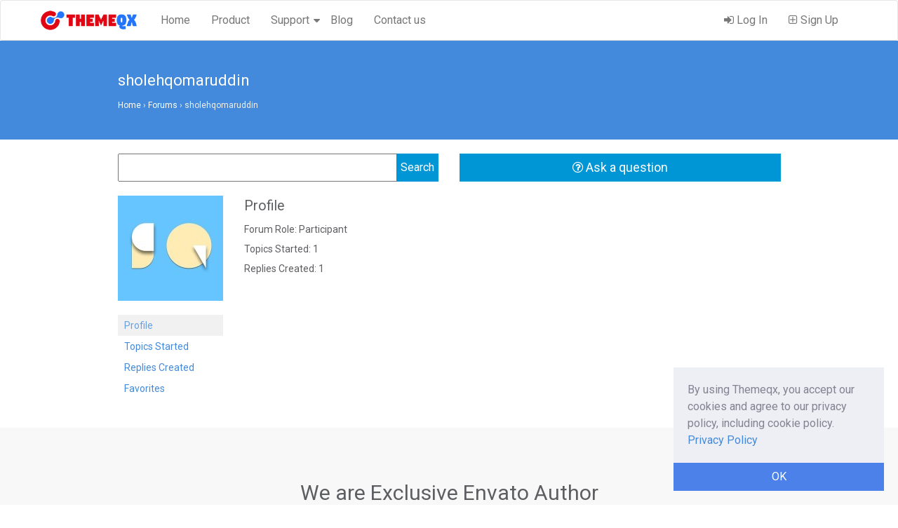

--- FILE ---
content_type: text/html; charset=UTF-8
request_url: https://www.themeqx.com/forums/users/sholehqomaruddin/
body_size: 7674
content:
<!DOCTYPE html>
<html itemscope="itemscope" itemtype="http://schema.org/WebPage" lang="en-US">
<head>
    <meta charset="UTF-8">
    <meta name="viewport" content="width=device-width, initial-scale=1">
    <link rel="profile" href="https://gmpg.org/xfn/11">
    <link rel="shortcut icon" href="https://www.themeqx.com/wp-content/themes/themeqx/assets/images/favicon.ico" type="image/x-icon">
        <title>Themeqx</title>
<meta name='robots' content='max-image-preview:large' />
<link rel='dns-prefetch' href='//www.themeqx.com' />
<link rel='dns-prefetch' href='//cdn.paddle.com' />
<link rel="alternate" type="application/rss+xml" title="Themeqx &raquo; Feed" href="https://www.themeqx.com/feed/" />
<link rel="alternate" type="application/rss+xml" title="Themeqx &raquo; Comments Feed" href="https://www.themeqx.com/comments/feed/" />
<script type="text/javascript">
window._wpemojiSettings = {"baseUrl":"https:\/\/s.w.org\/images\/core\/emoji\/14.0.0\/72x72\/","ext":".png","svgUrl":"https:\/\/s.w.org\/images\/core\/emoji\/14.0.0\/svg\/","svgExt":".svg","source":{"concatemoji":"https:\/\/www.themeqx.com\/wp-includes\/js\/wp-emoji-release.min.js?ver=6.1.9"}};
/*! This file is auto-generated */
!function(e,a,t){var n,r,o,i=a.createElement("canvas"),p=i.getContext&&i.getContext("2d");function s(e,t){var a=String.fromCharCode,e=(p.clearRect(0,0,i.width,i.height),p.fillText(a.apply(this,e),0,0),i.toDataURL());return p.clearRect(0,0,i.width,i.height),p.fillText(a.apply(this,t),0,0),e===i.toDataURL()}function c(e){var t=a.createElement("script");t.src=e,t.defer=t.type="text/javascript",a.getElementsByTagName("head")[0].appendChild(t)}for(o=Array("flag","emoji"),t.supports={everything:!0,everythingExceptFlag:!0},r=0;r<o.length;r++)t.supports[o[r]]=function(e){if(p&&p.fillText)switch(p.textBaseline="top",p.font="600 32px Arial",e){case"flag":return s([127987,65039,8205,9895,65039],[127987,65039,8203,9895,65039])?!1:!s([55356,56826,55356,56819],[55356,56826,8203,55356,56819])&&!s([55356,57332,56128,56423,56128,56418,56128,56421,56128,56430,56128,56423,56128,56447],[55356,57332,8203,56128,56423,8203,56128,56418,8203,56128,56421,8203,56128,56430,8203,56128,56423,8203,56128,56447]);case"emoji":return!s([129777,127995,8205,129778,127999],[129777,127995,8203,129778,127999])}return!1}(o[r]),t.supports.everything=t.supports.everything&&t.supports[o[r]],"flag"!==o[r]&&(t.supports.everythingExceptFlag=t.supports.everythingExceptFlag&&t.supports[o[r]]);t.supports.everythingExceptFlag=t.supports.everythingExceptFlag&&!t.supports.flag,t.DOMReady=!1,t.readyCallback=function(){t.DOMReady=!0},t.supports.everything||(n=function(){t.readyCallback()},a.addEventListener?(a.addEventListener("DOMContentLoaded",n,!1),e.addEventListener("load",n,!1)):(e.attachEvent("onload",n),a.attachEvent("onreadystatechange",function(){"complete"===a.readyState&&t.readyCallback()})),(e=t.source||{}).concatemoji?c(e.concatemoji):e.wpemoji&&e.twemoji&&(c(e.twemoji),c(e.wpemoji)))}(window,document,window._wpemojiSettings);
</script>
<style type="text/css">
img.wp-smiley,
img.emoji {
	display: inline !important;
	border: none !important;
	box-shadow: none !important;
	height: 1em !important;
	width: 1em !important;
	margin: 0 0.07em !important;
	vertical-align: -0.1em !important;
	background: none !important;
	padding: 0 !important;
}
</style>
	<link rel='stylesheet' id='wp-block-library-css' href='https://www.themeqx.com/wp-includes/css/dist/block-library/style.min.css?ver=6.1.9' type='text/css' media='all' />
<link rel='stylesheet' id='wc-blocks-vendors-style-css' href='https://www.themeqx.com/wp-content/plugins/woocommerce/packages/woocommerce-blocks/build/wc-blocks-vendors-style.css?ver=9.6.5' type='text/css' media='all' />
<link rel='stylesheet' id='wc-blocks-style-css' href='https://www.themeqx.com/wp-content/plugins/woocommerce/packages/woocommerce-blocks/build/wc-blocks-style.css?ver=9.6.5' type='text/css' media='all' />
<link rel='stylesheet' id='classic-theme-styles-css' href='https://www.themeqx.com/wp-includes/css/classic-themes.min.css?ver=1' type='text/css' media='all' />
<style id='global-styles-inline-css' type='text/css'>
body{--wp--preset--color--black: #000000;--wp--preset--color--cyan-bluish-gray: #abb8c3;--wp--preset--color--white: #ffffff;--wp--preset--color--pale-pink: #f78da7;--wp--preset--color--vivid-red: #cf2e2e;--wp--preset--color--luminous-vivid-orange: #ff6900;--wp--preset--color--luminous-vivid-amber: #fcb900;--wp--preset--color--light-green-cyan: #7bdcb5;--wp--preset--color--vivid-green-cyan: #00d084;--wp--preset--color--pale-cyan-blue: #8ed1fc;--wp--preset--color--vivid-cyan-blue: #0693e3;--wp--preset--color--vivid-purple: #9b51e0;--wp--preset--gradient--vivid-cyan-blue-to-vivid-purple: linear-gradient(135deg,rgba(6,147,227,1) 0%,rgb(155,81,224) 100%);--wp--preset--gradient--light-green-cyan-to-vivid-green-cyan: linear-gradient(135deg,rgb(122,220,180) 0%,rgb(0,208,130) 100%);--wp--preset--gradient--luminous-vivid-amber-to-luminous-vivid-orange: linear-gradient(135deg,rgba(252,185,0,1) 0%,rgba(255,105,0,1) 100%);--wp--preset--gradient--luminous-vivid-orange-to-vivid-red: linear-gradient(135deg,rgba(255,105,0,1) 0%,rgb(207,46,46) 100%);--wp--preset--gradient--very-light-gray-to-cyan-bluish-gray: linear-gradient(135deg,rgb(238,238,238) 0%,rgb(169,184,195) 100%);--wp--preset--gradient--cool-to-warm-spectrum: linear-gradient(135deg,rgb(74,234,220) 0%,rgb(151,120,209) 20%,rgb(207,42,186) 40%,rgb(238,44,130) 60%,rgb(251,105,98) 80%,rgb(254,248,76) 100%);--wp--preset--gradient--blush-light-purple: linear-gradient(135deg,rgb(255,206,236) 0%,rgb(152,150,240) 100%);--wp--preset--gradient--blush-bordeaux: linear-gradient(135deg,rgb(254,205,165) 0%,rgb(254,45,45) 50%,rgb(107,0,62) 100%);--wp--preset--gradient--luminous-dusk: linear-gradient(135deg,rgb(255,203,112) 0%,rgb(199,81,192) 50%,rgb(65,88,208) 100%);--wp--preset--gradient--pale-ocean: linear-gradient(135deg,rgb(255,245,203) 0%,rgb(182,227,212) 50%,rgb(51,167,181) 100%);--wp--preset--gradient--electric-grass: linear-gradient(135deg,rgb(202,248,128) 0%,rgb(113,206,126) 100%);--wp--preset--gradient--midnight: linear-gradient(135deg,rgb(2,3,129) 0%,rgb(40,116,252) 100%);--wp--preset--duotone--dark-grayscale: url('#wp-duotone-dark-grayscale');--wp--preset--duotone--grayscale: url('#wp-duotone-grayscale');--wp--preset--duotone--purple-yellow: url('#wp-duotone-purple-yellow');--wp--preset--duotone--blue-red: url('#wp-duotone-blue-red');--wp--preset--duotone--midnight: url('#wp-duotone-midnight');--wp--preset--duotone--magenta-yellow: url('#wp-duotone-magenta-yellow');--wp--preset--duotone--purple-green: url('#wp-duotone-purple-green');--wp--preset--duotone--blue-orange: url('#wp-duotone-blue-orange');--wp--preset--font-size--small: 13px;--wp--preset--font-size--medium: 20px;--wp--preset--font-size--large: 36px;--wp--preset--font-size--x-large: 42px;--wp--preset--spacing--20: 0.44rem;--wp--preset--spacing--30: 0.67rem;--wp--preset--spacing--40: 1rem;--wp--preset--spacing--50: 1.5rem;--wp--preset--spacing--60: 2.25rem;--wp--preset--spacing--70: 3.38rem;--wp--preset--spacing--80: 5.06rem;}:where(.is-layout-flex){gap: 0.5em;}body .is-layout-flow > .alignleft{float: left;margin-inline-start: 0;margin-inline-end: 2em;}body .is-layout-flow > .alignright{float: right;margin-inline-start: 2em;margin-inline-end: 0;}body .is-layout-flow > .aligncenter{margin-left: auto !important;margin-right: auto !important;}body .is-layout-constrained > .alignleft{float: left;margin-inline-start: 0;margin-inline-end: 2em;}body .is-layout-constrained > .alignright{float: right;margin-inline-start: 2em;margin-inline-end: 0;}body .is-layout-constrained > .aligncenter{margin-left: auto !important;margin-right: auto !important;}body .is-layout-constrained > :where(:not(.alignleft):not(.alignright):not(.alignfull)){max-width: var(--wp--style--global--content-size);margin-left: auto !important;margin-right: auto !important;}body .is-layout-constrained > .alignwide{max-width: var(--wp--style--global--wide-size);}body .is-layout-flex{display: flex;}body .is-layout-flex{flex-wrap: wrap;align-items: center;}body .is-layout-flex > *{margin: 0;}:where(.wp-block-columns.is-layout-flex){gap: 2em;}.has-black-color{color: var(--wp--preset--color--black) !important;}.has-cyan-bluish-gray-color{color: var(--wp--preset--color--cyan-bluish-gray) !important;}.has-white-color{color: var(--wp--preset--color--white) !important;}.has-pale-pink-color{color: var(--wp--preset--color--pale-pink) !important;}.has-vivid-red-color{color: var(--wp--preset--color--vivid-red) !important;}.has-luminous-vivid-orange-color{color: var(--wp--preset--color--luminous-vivid-orange) !important;}.has-luminous-vivid-amber-color{color: var(--wp--preset--color--luminous-vivid-amber) !important;}.has-light-green-cyan-color{color: var(--wp--preset--color--light-green-cyan) !important;}.has-vivid-green-cyan-color{color: var(--wp--preset--color--vivid-green-cyan) !important;}.has-pale-cyan-blue-color{color: var(--wp--preset--color--pale-cyan-blue) !important;}.has-vivid-cyan-blue-color{color: var(--wp--preset--color--vivid-cyan-blue) !important;}.has-vivid-purple-color{color: var(--wp--preset--color--vivid-purple) !important;}.has-black-background-color{background-color: var(--wp--preset--color--black) !important;}.has-cyan-bluish-gray-background-color{background-color: var(--wp--preset--color--cyan-bluish-gray) !important;}.has-white-background-color{background-color: var(--wp--preset--color--white) !important;}.has-pale-pink-background-color{background-color: var(--wp--preset--color--pale-pink) !important;}.has-vivid-red-background-color{background-color: var(--wp--preset--color--vivid-red) !important;}.has-luminous-vivid-orange-background-color{background-color: var(--wp--preset--color--luminous-vivid-orange) !important;}.has-luminous-vivid-amber-background-color{background-color: var(--wp--preset--color--luminous-vivid-amber) !important;}.has-light-green-cyan-background-color{background-color: var(--wp--preset--color--light-green-cyan) !important;}.has-vivid-green-cyan-background-color{background-color: var(--wp--preset--color--vivid-green-cyan) !important;}.has-pale-cyan-blue-background-color{background-color: var(--wp--preset--color--pale-cyan-blue) !important;}.has-vivid-cyan-blue-background-color{background-color: var(--wp--preset--color--vivid-cyan-blue) !important;}.has-vivid-purple-background-color{background-color: var(--wp--preset--color--vivid-purple) !important;}.has-black-border-color{border-color: var(--wp--preset--color--black) !important;}.has-cyan-bluish-gray-border-color{border-color: var(--wp--preset--color--cyan-bluish-gray) !important;}.has-white-border-color{border-color: var(--wp--preset--color--white) !important;}.has-pale-pink-border-color{border-color: var(--wp--preset--color--pale-pink) !important;}.has-vivid-red-border-color{border-color: var(--wp--preset--color--vivid-red) !important;}.has-luminous-vivid-orange-border-color{border-color: var(--wp--preset--color--luminous-vivid-orange) !important;}.has-luminous-vivid-amber-border-color{border-color: var(--wp--preset--color--luminous-vivid-amber) !important;}.has-light-green-cyan-border-color{border-color: var(--wp--preset--color--light-green-cyan) !important;}.has-vivid-green-cyan-border-color{border-color: var(--wp--preset--color--vivid-green-cyan) !important;}.has-pale-cyan-blue-border-color{border-color: var(--wp--preset--color--pale-cyan-blue) !important;}.has-vivid-cyan-blue-border-color{border-color: var(--wp--preset--color--vivid-cyan-blue) !important;}.has-vivid-purple-border-color{border-color: var(--wp--preset--color--vivid-purple) !important;}.has-vivid-cyan-blue-to-vivid-purple-gradient-background{background: var(--wp--preset--gradient--vivid-cyan-blue-to-vivid-purple) !important;}.has-light-green-cyan-to-vivid-green-cyan-gradient-background{background: var(--wp--preset--gradient--light-green-cyan-to-vivid-green-cyan) !important;}.has-luminous-vivid-amber-to-luminous-vivid-orange-gradient-background{background: var(--wp--preset--gradient--luminous-vivid-amber-to-luminous-vivid-orange) !important;}.has-luminous-vivid-orange-to-vivid-red-gradient-background{background: var(--wp--preset--gradient--luminous-vivid-orange-to-vivid-red) !important;}.has-very-light-gray-to-cyan-bluish-gray-gradient-background{background: var(--wp--preset--gradient--very-light-gray-to-cyan-bluish-gray) !important;}.has-cool-to-warm-spectrum-gradient-background{background: var(--wp--preset--gradient--cool-to-warm-spectrum) !important;}.has-blush-light-purple-gradient-background{background: var(--wp--preset--gradient--blush-light-purple) !important;}.has-blush-bordeaux-gradient-background{background: var(--wp--preset--gradient--blush-bordeaux) !important;}.has-luminous-dusk-gradient-background{background: var(--wp--preset--gradient--luminous-dusk) !important;}.has-pale-ocean-gradient-background{background: var(--wp--preset--gradient--pale-ocean) !important;}.has-electric-grass-gradient-background{background: var(--wp--preset--gradient--electric-grass) !important;}.has-midnight-gradient-background{background: var(--wp--preset--gradient--midnight) !important;}.has-small-font-size{font-size: var(--wp--preset--font-size--small) !important;}.has-medium-font-size{font-size: var(--wp--preset--font-size--medium) !important;}.has-large-font-size{font-size: var(--wp--preset--font-size--large) !important;}.has-x-large-font-size{font-size: var(--wp--preset--font-size--x-large) !important;}
.wp-block-navigation a:where(:not(.wp-element-button)){color: inherit;}
:where(.wp-block-columns.is-layout-flex){gap: 2em;}
.wp-block-pullquote{font-size: 1.5em;line-height: 1.6;}
</style>
<link rel='stylesheet' id='bbp-default-css' href='https://www.themeqx.com/wp-content/plugins/bbpress/templates/default/css/bbpress.min.css?ver=2.6.9' type='text/css' media='all' />
<link rel='stylesheet' id='gdpr-cookie-notice-css' href='https://www.themeqx.com/wp-content/plugins/gdpr-cookie-notice/assets/frontend.css?ver=1.2.0' type='text/css' media='all' />
<link rel='stylesheet' id='woocommerce-layout-css' href='https://www.themeqx.com/wp-content/plugins/woocommerce/assets/css/woocommerce-layout.css?ver=7.5.0' type='text/css' media='all' />
<link rel='stylesheet' id='woocommerce-smallscreen-css' href='https://www.themeqx.com/wp-content/plugins/woocommerce/assets/css/woocommerce-smallscreen.css?ver=7.5.0' type='text/css' media='only screen and (max-width: 768px)' />
<link rel='stylesheet' id='woocommerce-general-css' href='https://www.themeqx.com/wp-content/plugins/woocommerce/assets/css/woocommerce.css?ver=7.5.0' type='text/css' media='all' />
<style id='woocommerce-inline-inline-css' type='text/css'>
.woocommerce form .form-row .required { visibility: visible; }
</style>
<link rel='stylesheet' id='wedocs-styles-css' href='https://www.themeqx.com/wp-content/themes/themeqx/wedocs-plugin/assets/css/frontend.css?ver=20251114' type='text/css' media='all' />
<link rel='stylesheet' id='themeqx-bootsrap-css-css' href='https://www.themeqx.com/wp-content/themes/themeqx/assets/css/bootstrap.min.css?ver=3.3.7' type='text/css' media='all' />
<link rel='stylesheet' id='themeqx-css-css' href='https://www.themeqx.com/wp-content/themes/themeqx/assets/css/style.css?ver=1.0' type='text/css' media='all' />
<link rel='stylesheet' id='themeqx-fontawesome-css' href='https://www.themeqx.com/wp-content/themes/themeqx/assets/font-awesome/css/font-awesome.min.css?ver=1.0' type='text/css' media='all' />
<script type='text/javascript' src='https://www.themeqx.com/wp-includes/js/jquery/jquery.min.js?ver=3.6.1' id='jquery-core-js'></script>
<script type='text/javascript' src='https://www.themeqx.com/wp-includes/js/jquery/jquery-migrate.min.js?ver=3.3.2' id='jquery-migrate-js'></script>
<script type='text/javascript' src='https://cdn.paddle.com/paddle/paddle.js?ver=6.1.9' id='paddle-checkout-js'></script>
<script type='text/javascript' id='paddle-bootstrap-js-extra'>
/* <![CDATA[ */
var paddle_data = {"order_url":"\/forums\/users\/sholehqomaruddin\/?wc-ajax=paddle_checkout","vendor":"29547"};
/* ]]> */
</script>
<script type='text/javascript' src='https://www.themeqx.com/wp-content/plugins/paddle-woocommerce/models/../assets/js/paddle-bootstrap.js?ver=3.0.1' id='paddle-bootstrap-js'></script>
<!--[if lt IE 9]>
<script type='text/javascript' src='https://www.themeqx.com/wp-content/themes/themeqx/assets/js/html5.js?ver=3.7.3' id='themeqx-html5-js'></script>
<![endif]-->
<link rel="https://api.w.org/" href="https://www.themeqx.com/wp-json/" /><link rel="EditURI" type="application/rsd+xml" title="RSD" href="https://www.themeqx.com/xmlrpc.php?rsd" />
<link rel="wlwmanifest" type="application/wlwmanifest+xml" href="https://www.themeqx.com/wp-includes/wlwmanifest.xml" />
<meta name="generator" content="WordPress 6.1.9" />
<meta name="generator" content="WooCommerce 7.5.0" />
	<noscript><style>.woocommerce-product-gallery{ opacity: 1 !important; }</style></noscript>
	</head>

<body  class="bbp-user-page single singular bbpress no-js theme-themeqx woocommerce-no-js">


<!-- <div class="offer-bar" style="padding:15px 0;text-align: center;border-bottom: 1px solid #eee;background: #333; color: #fff;"> <a href="https://www.dozentlms.com/?utm_source=themeqx.com&utm_medium=infonotice&utm_campaign=topbar" style="color: #ffffff"><strong> Dozent LMS </strong> - The best WordPress LMS Plugin</a> <a href="https://www.dozentlms.com/pricing/?utm_source=themeqx.com&utm_medium=infonotice&utm_campaign=topbar" style="color:#fffd65; text-decoration: underline;" target="_blank" > 🎁 Lifetime Deal from $99 - 60% off 🎁 </a> </div> -->

<!-- Fixed navbar -->
<nav class=" navbar navbar-common themeqx-navbar navbar-default" >
    <div class="container">
        <div class="navbar-header">
            <button type="button" class="navbar-toggle collapsed" data-toggle="collapse" data-target="#navbar" aria-expanded="false" aria-controls="navbar">
                <span class="sr-only">Toggle navigation</span>
                <span class="icon-bar"></span>
                <span class="icon-bar"></span>
                <span class="icon-bar"></span>
            </button>
            <a class="navbar-brand main-logo" href="https://www.themeqx.com/"><img src="https://www.themeqx.com/wp-content/themes/themeqx/assets/images/logo.png" alt="Themeqx.com" /> </a>

        </div>
        <div id="navbar" class="navbar-collapse collapse">

            <div class="menu-themeqx-main-menu-container"><ul id="menu-navigation" class="nav navbar-nav navbar-left"><li id="menu-item-56" class="menu-item menu-item-type-custom menu-item-object-custom menu-item-home menu-item-56"><a href="https://www.themeqx.com/">Home</a></li>
<li id="menu-item-60" class="menu-item menu-item-type-post_type menu-item-object-page menu-item-60"><a href="https://www.themeqx.com/product/">Product</a></li>
<li id="menu-item-200" class="menu-item menu-item-type-custom menu-item-object-custom menu-item-has-children menu-item-200"><a href="#">Support</a>
<ul class="sub-menu">
	<li id="menu-item-59" class="menu-item menu-item-type-post_type menu-item-object-page menu-item-59"><a href="https://www.themeqx.com/docs/">Documentation</a></li>
	<li id="menu-item-201" class="menu-item menu-item-type-custom menu-item-object-custom menu-item-201"><a href="https://www.themeqx.com/forums">Support Forum</a></li>
</ul>
</li>
<li id="menu-item-57" class="menu-item menu-item-type-post_type menu-item-object-page menu-item-57"><a href="https://www.themeqx.com/blog/">Blog</a></li>
<li id="menu-item-58" class="menu-item menu-item-type-post_type menu-item-object-page menu-item-58"><a href="https://www.themeqx.com/contact-us/">Contact us</a></li>
</ul></div>
            <ul class="nav navbar-nav navbar-right">

                <li><a href="https://www.themeqx.com/my-account/"> <i class="fa fa-sign-in"></i> Log In</a></li><li><a href="https://www.themeqx.com/sign-up"><i class="fa fa-plus-square-o"></i> Sign Up</a></li>
            </ul>

        </div><!--/.nav-collapse -->
    </div>
</nav>

    <div class="page-main-wrap">

        
            <section id="themeqx-page-title">
                <div class="container">
                    <div class="row">
                        <div class="col-md-10 col-md-offset-1">
                            <h1  itemprop="name">sholehqomaruddin</h1>
                            <div class="bbp-breadcrumb"><p><a href="https://www.themeqx.com" class="bbp-breadcrumb-home">Home</a> <span class="bbp-breadcrumb-sep">&rsaquo;</span> <a href="https://www.themeqx.com/forums/" class="bbp-breadcrumb-root">Forums</a> <span class="bbp-breadcrumb-sep">&rsaquo;</span> <span class="bbp-breadcrumb-current">sholehqomaruddin</span></p></div>                        </div>
                    </div>
                </div>
            </section>

            <div class="themeqx-page-wrap post-0  type- status-publish hentry" >

                <div class="themeqx-content-wrap">
                    <div class="container">
                        <div class="row">

                            <div class="col-md-10 col-md-offset-1">
                                <main id="main" class="site-main" role="main">

                                    <div class="row">
                                        <div class="col-md-6">

                                            
<form role="search" method="get" id="bbp-search-form" action="https://www.themeqx.com/forums/search/">
	<div class="themeqx-bbp-search-form">
		<label class="screen-reader-text hidden" for="bbp_search">Search for:</label>
		<input type="hidden" name="action" value="bbp-search-request" />
		<input tabindex="101" type="text" value="" name="bbp_search" id="bbp_search" />
		<input tabindex="102" class="button" type="submit" id="bbp_search_submit" value="Search" />
	</div>
</form>

                                        </div>
                                        <div class="col-md-6">
                                            <a class="btn btn-success btn-lg btn-block ask-question-btn" href="https://www.themeqx.com/ask-question"><i class="fa fa-question-circle-o"></i> Ask a question</a>
                                        </div>
                                    </div>

                                    
<div id="bbpress-forums">

	
	<div id="bbp-user-wrapper">
		
	
	<div id="bbp-single-user-details">
		<div id="bbp-user-avatar">

			<span class='vcard'>
				<a class="url fn n" href="https://www.themeqx.com/forums/users/sholehqomaruddin/" title="sholehqomaruddin" rel="me">
					<img alt='' src='https://secure.gravatar.com/avatar/0147a25aaeebc41b959a97291cb152f6?s=150&#038;d=mm&#038;r=g' srcset='https://secure.gravatar.com/avatar/0147a25aaeebc41b959a97291cb152f6?s=300&#038;d=mm&#038;r=g 2x' class='avatar avatar-150 photo' height='150' width='150' loading='lazy' decoding='async'/>				</a>
			</span>

		</div><!-- #author-avatar -->

		<div id="bbp-user-navigation">
			<ul>
				<li class="current">
					<span class="vcard bbp-user-profile-link">
						<a class="url fn n" href="https://www.themeqx.com/forums/users/sholehqomaruddin/" title="sholehqomaruddin&#039;s Profile" rel="me">Profile</a>
					</span>
				</li>

				<li class="">
					<span class='bbp-user-topics-created-link'>
						<a href="https://www.themeqx.com/forums/users/sholehqomaruddin/topics/" title="sholehqomaruddin&#039;s Topics Started">Topics Started</a>
					</span>
				</li>

				<li class="">
					<span class='bbp-user-replies-created-link'>
						<a href="https://www.themeqx.com/forums/users/sholehqomaruddin/replies/" title="sholehqomaruddin&#039;s Replies Created">Replies Created</a>
					</span>
				</li>

									<li class="">
						<span class="bbp-user-favorites-link">
							<a href="https://www.themeqx.com/forums/users/sholehqomaruddin/favorites/" title="sholehqomaruddin&#039;s Favorites">Favorites</a>
						</span>
					</li>
				
				
			</ul>
		</div><!-- #bbp-user-navigation -->
	</div><!-- #bbp-single-user-details -->

	
		<div id="bbp-user-body">
																		
	
	<div id="bbp-user-profile" class="bbp-user-profile">
		<h2 class="entry-title">Profile</h2>
		<div class="bbp-user-section">

			
			<p class="bbp-user-forum-role">Forum Role: Participant</p>
			<p class="bbp-user-topic-count">Topics Started: 1</p>
			<p class="bbp-user-reply-count">Replies Created: 1</p>
		</div>
	</div><!-- #bbp-author-topics-started -->

			</div>
	</div>
</div>
                                </main><!-- .site-main -->
                            </div>

                            <div class="col-sm-3">
                                <aside id="secondary" class="widget-area" role="complementary">
                                                                    </aside><!-- #secondary -->

                            </div>

                        </div>
                    </div>

                </div>

            </div>
            </div>


<div class="div footer-section home-section-wrapper">
    <div class="container">
        <div class="row">
            <h2> We are Exclusive Envato Author  </h2>
            <h5>We've been featured at CodeCanyon, See our full portfolio.</h5>
            <a href="https://codecanyon.net/user/themeqx/portfolio?irgwc=1&clickid=TlI36MwN1xyJRvk0ElylqXhuUklxusw8NyRB0M0&iradid=275988&irpid=1315797&iradtype=ONLINE_TRACKING_LINK&irmptype=mediapartner&mp_value1=&utm_campaign=af_impact_radius_1315797&utm_medium=affiliate&utm_source=impact_radius" class="btn btn-theme-bg btn-theme-lg" target="_blank">View Portfolio</a>
        </div>
    </div>

</div>


<section id="footer">
    <div class="container">

        <div class="row">
            <div class="col-sm-6">
                <div class="footer-logo-section">
                    <h4>
                        <a class="footer-logo" href="https://www.themeqx.com/"><img src="https://www.themeqx.com/wp-content/themes/themeqx/assets/images/logo-white.png" alt="Themeqx.com" /> </a>
                    </h4>
                    <p class="footer-copyright">  &copy; 2014-2025, Themeqx. All Rights Reserved. </p>
                </div>
            </div>
            <div class="col-sm-6">
                <div class="menu-footer-menu-container"><ul id="menu-footer-menu" class="footer-top"><li id="menu-item-41" class="menu-item menu-item-type-custom menu-item-object-custom menu-item-home menu-item-41"><a href="https://www.themeqx.com/">Home</a></li>
<li id="menu-item-42" class="menu-item menu-item-type-post_type menu-item-object-page menu-item-42"><a href="https://www.themeqx.com/blog/">Blog</a></li>
<li id="menu-item-52" class="menu-item menu-item-type-post_type menu-item-object-page menu-item-52"><a href="https://www.themeqx.com/docs/">Documentation</a></li>
<li id="menu-item-1786" class="menu-item menu-item-type-post_type menu-item-object-page menu-item-1786"><a href="https://www.themeqx.com/privacy-policy/">Privacy Policy</a></li>
<li id="menu-item-90" class="menu-item menu-item-type-post_type menu-item-object-page menu-item-privacy-policy menu-item-90"><a href="https://www.themeqx.com/terms-and-conditions/">Terms and conditions</a></li>
<li id="menu-item-93" class="menu-item menu-item-type-post_type menu-item-object-page menu-item-93"><a href="https://www.themeqx.com/careers/">Careers</a></li>
<li id="menu-item-43" class="menu-item menu-item-type-post_type menu-item-object-page menu-item-43"><a href="https://www.themeqx.com/contact-us/">Contact us</a></li>
</ul></div>            </div>
        </div>

    </div>
</section>


	<script type="text/javascript">
		(function () {
			var c = document.body.className;
			c = c.replace(/woocommerce-no-js/, 'woocommerce-js');
			document.body.className = c;
		})();
	</script>
	<script type='text/javascript' src='https://www.themeqx.com/wp-content/plugins/bbpress/templates/default/js/editor.min.js?ver=2.6.9' id='bbpress-editor-js'></script>
<script type='text/javascript' id='gdpr-cookie-notice-js-extra'>
/* <![CDATA[ */
var gdprcn = {"cookie_html":"<div class=\"cookie_notice_wrap\">\n        <div class=\"cookie_notice_msg\">By using Themeqx, you accept our cookies and agree to our privacy policy, including cookie policy. <a href='https:\/\/www.themeqx.com\/privacy-policy\/'>Privacy Policy<\/a><\/div>\n            <a href=\"javascript:;\" class=\"cookie-dismiss\">OK<\/a>\n        <\/div>"};
/* ]]> */
</script>
<script type='text/javascript' src='https://www.themeqx.com/wp-content/plugins/gdpr-cookie-notice/assets/frontend.js?ver=1.2.0' id='gdpr-cookie-notice-js'></script>
<script type='text/javascript' src='https://www.themeqx.com/wp-content/plugins/woocommerce/assets/js/jquery-blockui/jquery.blockUI.min.js?ver=2.7.0-wc.7.5.0' id='jquery-blockui-js'></script>
<script type='text/javascript' id='wc-add-to-cart-js-extra'>
/* <![CDATA[ */
var wc_add_to_cart_params = {"ajax_url":"\/wp-admin\/admin-ajax.php","wc_ajax_url":"\/?wc-ajax=%%endpoint%%","i18n_view_cart":"View cart","cart_url":"https:\/\/www.themeqx.com\/cart\/","is_cart":"","cart_redirect_after_add":"no"};
/* ]]> */
</script>
<script type='text/javascript' src='https://www.themeqx.com/wp-content/plugins/woocommerce/assets/js/frontend/add-to-cart.min.js?ver=7.5.0' id='wc-add-to-cart-js'></script>
<script type='text/javascript' src='https://www.themeqx.com/wp-content/plugins/woocommerce/assets/js/js-cookie/js.cookie.min.js?ver=2.1.4-wc.7.5.0' id='js-cookie-js'></script>
<script type='text/javascript' id='woocommerce-js-extra'>
/* <![CDATA[ */
var woocommerce_params = {"ajax_url":"\/wp-admin\/admin-ajax.php","wc_ajax_url":"\/?wc-ajax=%%endpoint%%"};
/* ]]> */
</script>
<script type='text/javascript' src='https://www.themeqx.com/wp-content/plugins/woocommerce/assets/js/frontend/woocommerce.min.js?ver=7.5.0' id='woocommerce-js'></script>
<script type='text/javascript' id='wc-cart-fragments-js-extra'>
/* <![CDATA[ */
var wc_cart_fragments_params = {"ajax_url":"\/wp-admin\/admin-ajax.php","wc_ajax_url":"\/?wc-ajax=%%endpoint%%","cart_hash_key":"wc_cart_hash_58784737c72e0a04aaec681f6bd2f6b6","fragment_name":"wc_fragments_58784737c72e0a04aaec681f6bd2f6b6","request_timeout":"5000"};
/* ]]> */
</script>
<script type='text/javascript' src='https://www.themeqx.com/wp-content/plugins/woocommerce/assets/js/frontend/cart-fragments.min.js?ver=7.5.0' id='wc-cart-fragments-js'></script>
<script type='text/javascript' id='wedocs-scripts-js-extra'>
/* <![CDATA[ */
var weDocs_Vars = {"ajaxurl":"https:\/\/www.themeqx.com\/wp-admin\/admin-ajax.php","nonce":"559c01d8d3","style":"https:\/\/www.themeqx.com\/wp-content\/themes\/themeqx\/wedocs-plugin\/assets\/css\/print.css","powered":"\u00a9 Themeqx, 2025. Powered by weDocs<br>https:\/\/www.themeqx.com"};
/* ]]> */
</script>
<script type='text/javascript' src='https://www.themeqx.com/wp-content/themes/themeqx/wedocs-plugin/assets/js/frontend.js?ver=1.3.3' id='wedocs-scripts-js'></script>
<script type='text/javascript' src='https://www.themeqx.com/wp-content/themes/themeqx/assets/js/bootstrap.min.js?ver=3.3.7' id='themeqx-bootstrap-js-js'></script>
<script type='text/javascript' src='https://www.themeqx.com/wp-content/themes/themeqx/assets/js/SocialShare.min.js?ver=1763125266' id='themeqx-social-share-js-js'></script>
<script type='text/javascript' id='themeqx-js-js-extra'>
/* <![CDATA[ */
var themeqx_ajax = {"ajax_url":"https:\/\/www.themeqx.com\/wp-admin\/admin-ajax.php"};
/* ]]> */
</script>
<script type='text/javascript' src='https://www.themeqx.com/wp-content/themes/themeqx/assets/js/themeqx-main.js?ver=1.0' id='themeqx-js-js'></script>

<script>
  (function(i,s,o,g,r,a,m){i['GoogleAnalyticsObject']=r;i[r]=i[r]||function(){
  (i[r].q=i[r].q||[]).push(arguments)},i[r].l=1*new Date();a=s.createElement(o),
  m=s.getElementsByTagName(o)[0];a.async=1;a.src=g;m.parentNode.insertBefore(a,m)
  })(window,document,'script','https://www.google-analytics.com/analytics.js','ga');

  ga('create', 'UA-66492275-2', 'auto');
  ga('send', 'pageview');

</script>

<script defer src="https://static.cloudflareinsights.com/beacon.min.js/vcd15cbe7772f49c399c6a5babf22c1241717689176015" integrity="sha512-ZpsOmlRQV6y907TI0dKBHq9Md29nnaEIPlkf84rnaERnq6zvWvPUqr2ft8M1aS28oN72PdrCzSjY4U6VaAw1EQ==" data-cf-beacon='{"version":"2024.11.0","token":"6efeb76e18a2413e9f39b79925adf164","r":1,"server_timing":{"name":{"cfCacheStatus":true,"cfEdge":true,"cfExtPri":true,"cfL4":true,"cfOrigin":true,"cfSpeedBrain":true},"location_startswith":null}}' crossorigin="anonymous"></script>
</body>
</html>


--- FILE ---
content_type: text/css
request_url: https://www.themeqx.com/wp-content/plugins/gdpr-cookie-notice/assets/frontend.css?ver=1.2.0
body_size: 64
content:
/****************************************************************************
 * GDPR Cookie Notice v1.0.0
 * Copyright 2020 | Themeqx | https://themeqx.com
 ****************************************************************************/


/**
* Cookie
*/
.cookie_notice_wrap{
    position: fixed;
    z-index: 999;
    bottom: 20px;
    background-color: rgb(237, 239, 245);
    color: rgb(131, 131, 145);
    width: 300px;
    right: 20px;
}
.cookie_notice_msg{
    padding: 20px;
}
.cookie_notice_wrap .cookie-dismiss{
    color: rgb(255, 255, 255);
    background-color: #4B81E8;
    padding: 0.5em;
    text-align: center;
    display: block;
}
.cookie_notice_wrap .cookie-dismiss:hover {
    background-color: #205fd6;
}
@media (min-width: 992px){

}
@media(max-width:991.5px) {
  
}
@media(min-width:768px) {
    
}
@media(max-width:767.5px) {
    .cookie_notice_wrap{
        bottom: 0;
        width: 100%;
        right: 0;
    }
}
@media(max-width:574px) {
    /**
    * Mobile, iPhone
    */

}

@media(max-width:413.5px) {

}
@media (min-width: 576px){
 
}


--- FILE ---
content_type: text/css
request_url: https://www.themeqx.com/wp-content/themes/themeqx/assets/css/style.css?ver=1.0
body_size: 8371
content:
@import url('https://fonts.googleapis.com/css2?family=Roboto:wght@400;700&display=swap');
html{
    font-size:15px;
    font-weight: 400;
    font-family: 'Roboto', sans-serif;
    -webkit-font-smoothing: antialiased;
    -moz-osx-font-smoothing: grayscale;
    font-smoothing: antialiased;
    text-rendering: optimizeLegibility;
}
body{
    font-family: 'Roboto', sans-serif;
    font-size: 16px;
    line-height: 1.5;
    color: #5d5e62;
}
.h1, .h2, .h3, .h4, .h5, .h6, h1, h2, h3, h4, h5, h6{
    line-height: 1.5;
}
a{
    color: #438adc;
    text-decoration: none !important;
}
.m-right-10{
    margin-right: 10px;
}
/**
Logo
 */
.main-logo {
    margin-top: 3px;
    padding-top: 0 !important;
    padding-bottom: 0 !important;
    height: 21px !important;
}
.main-logo img {
    max-height: 30px;
    width: auto;
}
/* End Logo */

/**Navbar */
.navbar{
    margin-bottom: 0;
}
.themeqx-navbar{
    padding: 10px 0;
    background: #fff;
    border-bottom: 1px solid #dddddd;
}
.navbar-brand {
    color: #333333;
    float: left;
    font-size: 18px;
    height: 36px;
    line-height: 24px;
    padding: 5px 16px 5px 0;
}
.navbar-nav  li{
    position: relative;
}
.navbar-nav  li  a {
    color: #333333;
    display: block;
    padding-bottom: 6px;
    padding-top: 6px;
    line-height: 24px;
}

.navbar-nav li.menu-item-has-children > a::after{
    position: absolute;
    right: 0;
    content: '\f0d7';
    font-family: "FontAwesome";
}

.navbar-nav li ul{
    background: #ffffff;
    padding: 15px;
    list-style: none;
    position: absolute;
    width: 220px;
    box-shadow: 3px 0 3px 0 rgba(0, 0, 0, 0.20);
    opacity: 0;
    visibility: hidden;
    z-index: 999;
}
.navbar-nav li:hover ul{
    opacity: 1;
    visibility: visible;
}
/*******************************
*   Top Jumborton              *
********************************/

.main-banner-top{
    min-height: 500px;
}
.main-banner-content h1{
    font-size: 40px;
    font-weight: bold;
    line-height: 1.2;
}
.main-banner-content h1 span{
    color: #ff0000;
}
.main-banner-content h3 {
    margin-bottom: 30px;
    color: #5d5e62;
}

/** Section Common **/
.home-section-wrapper{
    padding: 50px 0 70px;
}
.home-section-wrapper:nth-child(odd){
    background-color: #f8f8f8;
}
.wp-block-media-text {
    margin-bottom: 20px;
}
.wp-block-media-text:nth-child(odd){
    background-color: #f8f8f8;
    padding: 15px;
}
.wp-block-media-text:nth-child(odd) img{
    background-color: #ffffff !important;
}
.section-stripped:nth-child(even){
    background-color: #f8f8f8;
}
/*******************************
*   Sservice                   *
********************************/
.section-header{
    padding: 20px 0;
    text-align: center;
}
.section-header h2{
    margin-top: 0;
    position: relative;
    margin-bottom: 30px;
}
.section-header h2:after{
    content: "";
    background: #666666;
    width: 120px;
    height: 3px;
    position: absolute;
    bottom: -20px;
    display: block;
    margin: 0 auto;
    left: 0;
    right: 0;
}

.service-box {
    background-color: #f7f9fb;
    padding: 20px;
    min-height: 300px;
    box-shadow: 0 1px 3px rgba(0,0,0,0.12), 0 1px 2px rgba(0,0,0,0.24);
}
.service-box .service-icon{
    font-size: 3em;
}
.service-box h4{
    margin: 20px 0 10px;
}

/*******************************
*   Fature box                  *
********************************/

.feature-box {
    background-color: #f7f9fb;
    padding: 20px;
    min-height: 300px;
    box-shadow: 0 1px 3px rgba(0,0,0,0.12), 0 1px 2px rgba(0,0,0,0.24);
}
.feature-box img{
    max-height: 100px;
}
.features-img-wrap{
    overflow: hidden;
    text-align: center;
}
.feature-box h4{
    margin: 20px 0 10px;
}

/*******************************
*   Portfolio                  *
********************************/
.product-box{
    padding: 10px 10px 20px;
    background: #ffffff;
    position: relative;
}
.product-box h4{
    min-height: 65px;
}
.product-box .amount{
    color: #77a464;
}
.product-box-wrap{
    margin-bottom: 20px !important;
    box-shadow: 0 1px 3px rgba(0,0,0,0.12), 0 1px 2px rgba(0,0,0,0.24);
    display: flex;
}
.product-box-wrap .item-thumb{
    flex: 0 0 30%;
}
.product-box-wrap .product-box{
    flex: 1;
}
/*******************************
*   Footer action bar                  *
********************************/


.footer-section{
    text-align: center;
}
.footer-section h5{
    margin: 20px 0 30px;
}
.btn-theme-bg{
    background-color: #4a90e2;
    color: #ffffff;
}
.btn-theme-lg{
    font-size: 16px;
    padding: 15px 30px;
}
.btn-theme-bg:hover{
    background-color: #357acc;
    color: #ffffff;
}
.footer-logo-section h4{
    margin-top: 0;
}
.footer-logo-section img {
    max-height: 30px;
}
/*******************************
*   Why Choose US Section      *
********************************/
.why-choose-us-box{
    padding: 20px;
    margin-bottom: 20px;
    box-shadow: 0 1px 3px rgba(0,0,0,0.12), 0 1px 2px rgba(0,0,0,0.24);
    display: flex;
    min-height: 125px;
}
.why-choose-us-box i{
    font-size: 50px;
    margin-bottom: 20px;
    display: block;
    margin-right: 20px;
    color: #4a90e2;
}
.get-in-touch-wrap{
    background: #4a90e2;
    text-align: center;
    color: #ffffff;
    padding: 50px 0 70px;
}
.get-in-touch-wrap h2, .get-in-touch-wrap h4{
    color: #ffffff;
}
.get-in-touch-wrap h4{
    font-size: 20px;
}
/*******************************
*   Testimonial                *
********************************/
.testimonial-section {
    background-color: #f7f9fb;
}
.testimonial {
    position: relative;
    box-shadow: 0 1px 3px rgba(0,0,0,0.12), 0 1px 2px rgba(0,0,0,0.24);
    padding: 20px;
    min-height: 245px;
}
.testimonial-section .row, .equal-row{
    display: -webkit-box;
    display: -webkit-flex;
    display: -ms-flexbox;
    display: flex;
    flex-wrap: wrap;
}
.testimonial-section .row > [class*='col-'], .equal-column {
    display: flex;
    flex-direction: column;
    margin-bottom: 20px;
}

.testimonial .description{
    font-size: 14px;
    color: #6f6f6f;
    line-height: 25px;
    margin-bottom: 20px;
}
.testimonial .testimonial-title{
    display: block;
    font-size: 15px;
    color: #4b489b;
    margin: 0;
}
.testimonial .post{
    display: block;
    font-size: 12px;
    color: #6f6f6f;
    margin-top: 7px;
}
.testimonial-footer ul{
    padding: 0;
}
.testimonial .rating{
    margin-top: 10px;
}
.testimonial .rating li{
    display: inline-block;
    color: #ffc207;
}
/*******************************
*   Behind Us                  *
********************************/
#footer{
    background: #222222;
    color: #ffffe0;
    padding: 50px 0;
}
#footer a{
    color: #ffffe0;
}
.footer-copyright {
    font-size: 14px;
}
ul.footer-top{
    text-align: right;
}
ul.footer-top li{
    display: inline-block;
    margin-left: 20px;
}
ul.footer-top li:last-child{
    margin-right: 0;
}

#themeqx-page-title{
    padding-top: 40px;
    padding-bottom: 30px;
    background: #438adc;
    color: #eeeeee;
}
#themeqx-page-title h1{
    color: #ffffff;
}
.bbp-breadcrumb a{
    color: #ffffff;
}
#themeqx-page-title h1, .product_title{
    margin-top: 0;
    font-size: 22px;
}
#themeqx-page-title .breadcrumb{
    background-color: transparent;
}
#themeqx-page-title .breadcrumb a{
    color: #ffffff;
}
.woocommerce .woocommerce-breadcrumb, .woocommerce .woocommerce-breadcrumb a{
    color: #ffffff;
}
section.error-404{
    min-height: 1000px;
}
/*******************************
*   Single Item Page           *
********************************/
.single-item-wrap{
    padding: 20px 0;
}
.list-unstyled.product-info label {
    width: 170px;
}
.items-archive-wrap{
    margin: 20px 0;
}
.archive-item-expert{
    background: #f5f5f5;
    text-align: center;
    padding: 15px;
}
.archive-item-excerpt{
    margin-bottom: 20px;
}
.themeqx-content-wrap{
    padding: 20px 0;
}
#contact-form .form-control {
    background: #f5f5f5 none repeat scroll 0 0;
    border-radius: 0;
    box-shadow: none;
}
#contact-form span.text-danger{
    font-size: 10px;
}
.ratings-star-wrap i.fa-star{
    color: #f2b827;
}
p.avarage-user-ratings{
    font-size: 12px;
}
/*******************************
*   Widget                     *
********************************/

.subscribe-widget-head{
    background: #044064;
    color: #ffffff;
    padding: 20px;
}

.subscribe-widget-head h3{
    margin: 0;
    text-align: center;
}
.subscribe-widget-body{
    background: #054E7A;
    padding: 20px;
    color: #ffffff;
    font-size: 13px;
}
.widget-subscribe-footer-note{
    margin-top: 20px;
}

.subscribe-widget-body .help-block.form-error {
    color: #ffff00;
}

/**
Blog
*/

.page-header-center{
    text-align: center;
    max-width: 600px;
    margin: 0 auto;
}
.page-header-center h1 {
    font-size: 40px !important;
}
.page-header-center > p {
    font-size: 20px;
}
.post-loop-item {
    background: #fff none repeat scroll 0 0;
    border: 1px solid rgba(0, 0, 0, 0.09);
    border-radius: 3px;
    -webkit-box-shadow: 0 1px 4px rgba(0, 0, 0, 0.04);
    box-shadow: 0 1px 4px rgba(0, 0, 0, 0.04);
    margin-top: 20px;
}
.postLoopTopSection{
    padding: 20px;
}
h2.entry-title {
    font-size: 22px;
}
h2.entry-title > a {
    color: #444444;
}
.site-logo {
    margin-top: 25px;
}
.site-logo img {
    border-radius: 50%;
}

.postLoopMeta{
    max-height: 36px;
}
.sticky-icon {
    display: table-cell;
    padding-right: 20px;
    color: #666666;
}
.postLoopTopSection .post-thumbnail {
    margin-bottom: 20px;
    margin-top: 20px;
}
.postLoopAuthorAvatar{
    display: table-cell;
}
.postLoopUserData {
    display: table-cell;
    font-size: 14px;
    padding-left: 10px;
    text-rendering: auto;
    vertical-align: middle;
}
.postLoopUserData p{
    margin: 0;
}
.postLoopFooter {
    background-color: #f7f7f7;
    color: rgba(51, 51, 51, 0.7);
    font-size: 1.2rem;
    padding: 20px;
    min-height: 57px;
}

.themeqxblog-loading-wrap {
    margin: 20px 0;
    text-align: center;
}


/**
* Single post
*/
.entry-header h1.entry-title {
    font-size: 25px;
    margin-top: 0;
    margin-bottom: 20px;
}
.entry-header h1.entry-title > a {
    color: #444444;
}
.postSingleMeta{
    margin-bottom: 20px;
    max-height: 36px;
}
.themeqxblog-single-post, .themeqxblog-page-wrap{
    background: #fff none repeat scroll 0 0;
    border: 1px solid rgba(0, 0, 0, 0.09);
    border-radius: 3px;
    -webkit-box-shadow: 0 1px 4px rgba(0, 0, 0, 0.04);
    box-shadow: 0 1px 4px rgba(0, 0, 0, 0.04);
    margin-top: 20px;
    padding: 20px;
}
.post-feature-image .post-thumbnail {
    margin-bottom: 20px;
}
.entry-content {
    color: #555555;
    font-size: 16px;
    line-height: 1.8;
}
.entry-content > p {
    margin-bottom: 30px;
}
.entry-footer span.edit-link{
    margin-top: 20px;
    margin-bottom: 20px;
    display: block;
    clear: both;
}

.author-box-content .author-link {
    display: block;
    margin: 10px 0;
}
.author-social-link{
    margin-right: 10px;
}
.content-area .author-box {
    margin-top: 20px;
}
.content-area .author-box .panel{
    margin-bottom: 0;
}
.navigation h2.screen-reader-text {
    color: #cccccc;
    font-size: 18px;
    margin: 20px 0;
}
.nav-links .nav-previous {
    max-width: 46%;
    text-align: left;
    display: inline-block;
}
.nav-links .nav-next {
    max-width: 46%;
    text-align: right;
    display: inline-block;
}

.page-links {
    padding: 20px 0;
}

.page-links .page-number {
    display: inline-block;
    padding: 0.5em 1em;
    border: 1px solid #dddddd;
}

.page-links a {
    display: inline-block;
}
.single-page-next-post-link {
    text-align: right;
}
/**
* Social Share
*/

.themeqxblog-social-share-wrap {
    margin-top: 20px;
    text-align: center;
}
.themeqxblog-social-share-wrap a i{
    font-size: 22px;
}
a.social_share {
    color: #666666;
    display: inline-block;
    padding: 7px;
    -webkit-transition: background 0.2s;
    transition: background 0.2s;
}
a.social_share:hover {
    background: #666666;
    color: #ffffff;
}



/**
*   Comments
*/

#comments {
    clear: both;
    background: #fff none repeat scroll 0 0;
    border: 1px solid rgba(0, 0, 0, 0.09);
    border-radius: 3px;
    -webkit-box-shadow: 0 1px 4px rgba(0, 0, 0, 0.04);
    box-shadow: 0 1px 4px rgba(0, 0, 0, 0.04);
    margin-top: 20px;
    padding: 20px;
}
#comments h2{
    margin: 10px 0;
    padding: 0;
    font-size: 20px;
}
#comments input, #comments textarea {
    border: 1px solid #e0e0dd;
    padding: 6px;
}
#comments p label{
    width: 100px;
    vertical-align: top;
}
#comments ul.comment-list{
    padding: 0;
    margin: 0;
    list-style: none;
}

.comment-list, .children {
    list-style: none;
    padding-left: 60px;
}
.comment-author.vcard img {
    float: left;
    margin-right: 18px;
}
.comment-content {
    padding-left: 60px;
}
.comment-content table {
    border-left: 1px solid #ddd;
    border-top: 1px solid #ddd;
}
.comment-content table td, .comment-content table th {
    border-bottom: 1px solid #ddd;
    border-right: 1px solid #ddd;
    padding: 10px;
}
.comment-content ol {
    padding-left: 15px;
}
.comment-author.vcard img {
    border-radius: 50%;
    position: relative;
    top: 10px;
}
#comments .reply {
    text-align: right;
}
#comments .reply a::before {
    content: " ";
    font-family: FontAwesome;
}

.bypostauthor > .comment-body > .comment-meta > .comment-author .avatar {
    border: 1px solid #333;
    padding: 2px;
}
/**
* Pagination
*/

nav.pagination {
    background: #fff none repeat scroll 0 0;
    padding: 20px;
    text-align: center;
    width: 100%;
    border: 1px solid rgba(0, 0, 0, 0.09);
    border-radius: 3px;
    -webkit-box-shadow: 0 1px 4px rgba(0, 0, 0, 0.04);
    box-shadow: 0 1px 4px rgba(0, 0, 0, 0.04);
}

.pagination .page-numbers {
    display: inline-block;
    padding: 5px 10px;
    margin: 0 2px 0 0;
    border: 1px solid #eee;
    text-decoration: none;
    border-radius: 2px;
}
.pagination .page-numbers.current,
.pagination a.page-numbers:hover {
    background: #f9f9f9;
}


.size-auto,
.size-full,
.size-large,
.size-medium,
.size-thumbnail {
    max-width: 100%;
    height: auto;
}


/**
*  Widget area
*/

.widget{
    background: #fff none repeat scroll 0 0;
    border: 1px solid rgba(0, 0, 0, 0.09);
    border-radius: 3px;
    -webkit-box-shadow: 0 1px 4px rgba(0, 0, 0, 0.04);
    box-shadow: 0 1px 4px rgba(0, 0, 0, 0.04);
    margin-top: 20px;
    padding: 15px;
}

h2.widget-title{
    background: #f7f7f7 none repeat scroll 0 0;
    font-size: 17px;
    padding: 10px;
    margin-top: 0;
}

.widget > ul {
    list-style: outside none none;
    margin: 0;
    padding: 0;
}
.widget ul li {
    margin-bottom: 10px;
}

.themeqxblog-posted-date,
.widget .post-date,
.widget ul li {
    color: #777777;
}


/* calendar widget */
#wp-calendar {width: 100%; }
#wp-calendar caption { text-align: right; color: #333; font-size: 12px; margin-bottom: 10px; }
#wp-calendar thead { font-size: 10px; }
#wp-calendar thead th { padding-bottom: 10px; }
#wp-calendar tbody { color: #aaa; }
#wp-calendar tbody td { background: #f5f5f5; border: 1px solid #fff; text-align: center; padding:8px;}
#wp-calendar tbody td:hover { background: #fff; }
#wp-calendar tbody .pad { background: none; }
#wp-calendar tfoot #next { font-size: 10px; text-transform: uppercase; text-align: right; }
#wp-calendar tfoot #prev { font-size: 10px; text-transform: uppercase; padding-top: 10px; }

/**
WooCommerce Override
*/
.woocommerce #content div.product div.images, .woocommerce div.product div.images, .woocommerce-page #content div.product div.images, .woocommerce-page div.product div.images{
    width: 100%;
}
.woocommerce #content div.product div.summary, .woocommerce div.product div.summary, .woocommerce-page #content div.product div.summary, .woocommerce-page div.product div.summary{
    width: 100%;
}
.woocommerce-product-gallery__image {
    border: 1px solid #eee;
    display: inline-block;
    margin: 5px;
    max-width: 100px;
    vertical-align: top;
}
.product_meta {
    margin: 15px 0;
}
.blog .site-content, .archive .site-content, .search-results .site-content {
    background-color: #f6f7fb;
    padding-top: 40px;
    padding-bottom: 40px;
}
#review_form_wrapper {
    background: #fff none repeat scroll 0 0;
    border: 1px solid rgba(0, 0, 0, 0.09);
    border-radius: 3px;
    box-shadow: 0 1px 4px rgba(0, 0, 0, 0.04);
    clear: both;
    margin-top: 20px;
    padding: 20px;
}
.star-rating{
    color: #f2b827;
}
.woocommerce-MyAccount-navigation ul{
    margin: 0;
    padding: 0;
}
.woocommerce-MyAccount-navigation ul li {
    list-style: outside none none;
}
.woocommerce-MyAccount-navigation ul li a {
     background: #eeeeee;
     color: #666666;
     display: block;
     margin-bottom: 5px;
     padding: 10px 20px;
}

.woocommerce-MyAccount-navigation ul li a:hover, .woocommerce-MyAccount-navigation ul li.is-active a{
    background: #1e85be;
    color: #ffffff;
}

.woocommerce-MyAccount-navigation ul li.woocommerce-MyAccount-navigation-link--forums a::before{
    content: '\f27b';
    font-family: "FontAwesome";
    padding-right: 5px;
}

/**
Docs overrride
*/
.wedocs-single-wrap, .wedocs-shortcode-wrap {
    padding: 30px 0;
}
.docs-hero-section {
    background-color: #F7F6FC;
    padding: 50px 0;
}
.docs-hero-section h3{
    margin: 20px 0;
}
.docs-hero-section h4{
    margin-top: 0;
    margin-bottom: 20px;
    color: #727377;
}
.wedocs-docs-single{
    background-color: #FBFBFD;
    box-shadow: 0 0 1px 1px rgba(20,23,28,.1), 0 3px 1px 0 rgba(20,23,28,.1) !important;
    border-radius: 2px;
    color: #505763;
    padding: 10px;
    margin-bottom: 20px;
}
.wedocs-docs-single h3{
    margin-top: 0;
    font-size: 20px;
}
.wedocs-docs-single h3 a{
    color: #565d7e;
}
.wedocs-docs-single h3 a:hover{
    color: #444b66;
}
.wedocs-docs-single .doc-single-excerpt{
    color: #737ba5;
}
.wedocs-docs-single .wedocs-doc-link a{
    font-size: 14px;
    background-color: #F9F8FD;
    color: #515787;
    display: inline-block;
    line-height: 36px;
    padding: 0 16px;
    border: 1px solid #7b83c7;
}
.wedocs-docs-single .wedocs-doc-link a:hover {
    color: #F9F8FD;
    background-color: #515787;
}
.wedocs-doc-thumbnail{
    margin-bottom: 10px;
}
.wedocs-doc-thumbnail img{
    height: 80px;
    width: auto;
}
/**
Forums
 */


#bbpress-forums{
    font-size: 14px;
    margin-top: 20px;
    font-weight: 300;
}
.welcome_bb{
    background: rgba(0, 0, 0, 0.04) none;
    padding: 30px;
    margin: 0 0 20px 0;
    clear: both;
    display: table;
    width: 100%
}
.welcome_bb i.hint{
    display: table-cell;
    font-size: 37px;
    padding-right: 20px;
    vertical-align: middle;
    width: 50px
}
.welcome_bb div.txt{
    display: table-cell;
    vertical-align: top;
}
.top-srch-forum{
    overflow:hidden;
    position:relative;
    padding: 20px;
    margin-bottom: 20px;
    background-color: #f5f5f5;
}
.top-srch-forum .button{
    float: right;
    border: 0;
    padding: 8px 12px;
}
.top-srch-forum input[type="text"]{
    padding: 0 15px;
    background:#fff;
    border:1px #d9d9d9 solid;
}
#bbpress-forums #bbp-search-form #bbp_search {
    width: 100%;
}
.bbp-srch-txt{
    overflow: hidden;
}
.widget .top-srch-forum {
    padding: 0;
    background-color: transparent;
    margin-bottom: 0
}
.bbp-forums .bbp-forum-title,.bbp-topic-permalink{
    font-size: 16px;
}
.widget a.bbp-forum-title{
    display: table;
    clear: both;
}
.bbp-breadcrumb,#subscription-toggle{
    display:none
}
#bbpress-forums .bbp-search-form{
    display:none
}
#themeqx-page-title .bbp-breadcrumb {
    display: block;
}
.bbp-pagination-links a,.bbp-pagination-links span.current {
    padding: 5px 12px;
    margin-left: 2px;
    background-color: #fff
}
#bbpress-forums fieldset.bbp-form{
    padding:0;
    border:0
}

#bbpress-forums div.bbp-the-content-wrapper textarea.bbp-the-content{
    border:1px #eee solid;
    border-top:0
}
#bbp_topic_title,#bbp_topic_tags,#bbp_topic_edit_reason{
    width:100%;
}
.bbp-topic-form input[type=text]{
    border: 1px solid #dddddd;
    padding:6px 12px
}
.bbp-topic-form label{
    margin-bottom: 10px !important;
}
div.bbp-template-notice, div.indicator-hint{
    margin-bottom:25px
}
#bbpress-forums p.bbp-topic-meta img.avatar {
    margin-bottom:0 !important;
    min-width: 20px;
    min-height: 20px;
    border: 0;
    border-radius: 50%;
    margin-right: 5px;
}
#bbpress-forums li.bbp-topic-freshness p.bbp-topic-meta img.avatar{
    float: right;
    margin: 0 0 0 10px
}
#bbpress-forums p.bbp-topic-meta span.bbp-topic-started-by img.avatar{
    min-width: 10px;
    min-height: 10px;
    border-radius: 0;
}
.bbpress input.submit, .bbpress button.submit{
    display: inline-block;
    padding: 0 20px;
    height: 37px;
    line-height: 38px;
    border: 0;
    text-transform: uppercase;
    font-size: 12px;
    letter-spacing: 1px;
}
.widget input.button{
    display:inline-block;
    padding: 0 10px;
    border:0;
    background:#777;
    color:#fff;
    font-size:11px;
    text-transform:none;
    font-weight:normal;
    letter-spacing:normal;
    line-height: 30px;
}
.bbpress .widget input#bbp_search{
    line-height: 28px;
    vertical-align: middle;
    width: 100%;
    padding-left: 10px;
}
.bbpress .widget #bbp_search_submit{
    padding: 0 8px;
    height: 30px;
    line-height: 30px;
    border: 0;
}
.bbpress .widget a.logout-link{
    display:inline-block;
    font-size: 12px;
}
.bbp-logged-in h4{
    margin-bottom: 0px !important;
    font-weight: 400;
}
.bbp-body li.bbp-forum-info, .bbp-body li.bbp-topic-title{
    padding-left: 60px;
    position:relative;
}
.bbp-body li.bbp-forum-info:before,.bbp-body li.bbp-topic-title:before{
    position:absolute;
    left: 0;
    top: 0;
    display: inline-block;
    font: normal normal normal 40px/1 FontAwesome;
    content: "\f0e6";
    color: #c7c7c7;
}
.bbp-body li.bbp-topic-title:before {
    font: normal normal normal 25px/1 FontAwesome;
    content: "\f27b";
    top:0
}
.bbp-body li.bbp-topic-title{
    padding-left: 45px;
}
.bbp-forum-freshness p.bbp-topic-meta{
    display:inline
}
#bbpress-forums .bbp-forums-list{
    border:0;
    border-top: 1px #e6e6e6 solid;
    padding: 10px 0 0;
    margin: 10px 0 0;
}
.bbp-forums-list li{
    margin: 0 4px 4px 0 !important;
    display: inline-block !important;
}
.bbp-forums-list li a:before{
    display: inline-block;
    font: normal normal normal 9px/1 FontAwesome;
    content:"\f07c";
    margin-right:5px;
}
.bbp-login-form .bbp-username input, .bbp-login-form .bbp-email input, .bbp-login-form .bbp-password input {
    padding: 5px 15px !important;
    line-height: 28px;
    width:100% !important
}
#bbpress-forums .bbp-forums-list li{
    font-size:0px
}
#bbpress-forums .bbp-forums-list li a{
    display: inline-block;
    padding: 5px 10px;
    border-radius: 3px;
    background-color: #eee;
    position: relative;
    font-size: 12px;
}
#bbpress-forums .bbp-forums-list li a:hover,#bbpress-forums div.bbp-topic-tags a:hover{
    background-color:#777;
    color:#fff
}
li.bbp-body .bbp-forum-topic-count,li.bbp-body .bbp-forum-reply-count{
    text-align: center;
}
li.bbp-forum-freshness,#bbpress-forums li.bbp-topic-freshness{
    text-align: right;
}
li.bbp-body li.bbp-forum-freshness > a,#bbpress-forums li.bbp-topic-freshness > a{
    font-size: 11px;
    position:relative;
    color:#666
}
li.bbp-body li.bbp-forum-freshness > a:after,#bbpress-forums li.bbp-topic-freshness > a:after{
    display:inline-block;
    font: normal normal normal 11px/1 FontAwesome;
    content: "\f017";
    margin-left:5px;
}
#bbpress-forums ul.bbp-lead-topic, #bbpress-forums ul.bbp-topics, #bbpress-forums ul.bbp-forums, #bbpress-forums ul.bbp-replies, #bbpress-forums ul.bbp-search-results{
    border: none;
    font-size: inherit;
}
#bbpress-forums ul.bbp-lead-topic div.topic{
    background: #eff9fd;
}
#bbpress-forums ul.bbp-lead-topic div.bbp-topic-header{
    background: #e0f5fd;
    border-top: none;
}

#bbpress-forums ul.bbp-lead-topic div.status-resolved{
    background: #f2fdf1;
}

#bbpress-forums ul.bbp-lead-topic div.resolved{
    background: #e5fce3;
}


#bbpress-forums .bbp-forum-info .bbp-forum-content, #bbpress-forums p.bbp-topic-meta{
    font-size: 12px
}
li.bbp-forum-freshness .bbp-topic-meta{
    clear: both;
    display: block;
}
#bbpress-forums li.bbp-body ul.forum, #bbpress-forums li.bbp-body ul.topic {
    padding: 20px;
    margin-top: -1px;
}
#bbpress-forums li.bbp-header {
    background: transparent;
    border: 0;
}
.forum-titles li,.bbp-header > div{
    padding: 10px !important;
    border-bottom-width: 2px;
    border-bottom-style: solid;
    text-transform: uppercase;
    height: 40px;
}
.forum-titles li.bbp-forum-topic-count,.forum-titles li.bbp-forum-freshness,.forum-titles li.bbp-forum-reply-count,.forum-titles li.bbp-topic-voice-count,
.forum-titles li.bbp-topic-reply-count,.forum-titles li.bbp-topic-freshness,.bbp-header .bbp-reply-content{
    border-bottom-color: #ff8080;
}
li.bbp-forum-freshness, li.bbp-topic-freshness {
    width: 25%;
}
#bbpress-forums div.bbp-template-notice img.avatar{
    margin-bottom: 0;
    border:0;
}
.bbp-topic-pagination {
    display: table;
    margin-left: 0;
    margin-bottom: 0;
}
.bbp-topic-pagination a {
    padding: 2px 5px;
    margin: 0 3px 0 0
}
#bbpress-forums div.bbp-topic-tags{
    float: left;
    overflow: hidden;
    position: relative;
    padding-left: 22px;
}
#bbpress-forums div.bbp-topic-tags p:after{
    display: inline-block;
    font: normal normal normal 14px/28px FontAwesome;
    position:absolute;
    left:0;
    margin-right:8px;
    content: "\f02c";
    opacity: 0.5;
}
#bbpress-forums div.bbp-topic-tags a{
    padding: 0 12px;
    margin: 0 6px 3px -6px;
    background-color: #f5f5f5;
    border-radius: 3px;
    line-height: 26px;
    font-size: 12px;
    display:inline-block;
    position: relative;
}
#bbpress-forums div.bbp-topic-tags a:first-child{
    margin-left:3px
}
.bbp-pagination {
    margin-bottom: 2px;
    background-color: #f7f7f7;
    padding: 8px 8px 8px 15px;
}
.bbp-pagination-count {
    line-height: 31px;
}
.favorite-toggle{
    font-size: 11px
}
.favorite-toggle:before{
    display: inline-block;
    font: normal normal normal 9px/1 FontAwesome;
    content: "\f08a";
    margin-right: 8px;
    top: -1px;
    position: relative;
    opacity: 0.7;
}
.is-favorite a:before{
    content: "\f004";
}
#bbpress-forums li.bbp-header .bbp-search-content, #bbpress-forums li.bbp-footer .bbp-search-content, #bbpress-forums li.bbp-header .bbp-forum-content, #bbpress-forums li.bbp-footer .bbp-forum-content, #bbpress-forums li.bbp-header .bbp-topic-content, #bbpress-forums li.bbp-footer .bbp-topic-content, #bbpress-forums li.bbp-header .bbp-reply-content, #bbpress-forums li.bbp-footer .bbp-reply-content {
    margin-left: 140px;
}
#bbpress-forums li.bbp-header .bbp-search-author, #bbpress-forums li.bbp-footer .bbp-search-author, #bbpress-forums li.bbp-header .bbp-forum-author, #bbpress-forums li.bbp-footer .bbp-forum-author, #bbpress-forums li.bbp-header .bbp-topic-author, #bbpress-forums li.bbp-footer .bbp-topic-author, #bbpress-forums li.bbp-header .bbp-reply-author, #bbpress-forums li.bbp-footer .bbp-reply-author {
    width: 140px;
}
#bbpress-forums div.bbp-forum-content,#bbpress-forums div.bbp-topic-content,#bbpress-forums div.bbp-reply-content {
    margin-left: 120px;
    padding: 10px;
}
#bbpress-forums div.bbp-reply-content p{
    line-height:2;
}
#bbpress-forums div.bbp-reply-author img.avatar, .bbp-topic-author img.avatar{
    margin-top: 10px;
    margin-bottom: 10px;
    border-radius: 50%;
    height: 50px;
    width: auto;
    display: block;
}
.bbp-topic-author .bbp-author-role, .bbp-reply-author .bbp-author-role{
    background: #eeeeee none repeat scroll 0 0;
    border: 1px solid #dddddd;
    color: #666666;
    padding: 5px 0;
}

.themeqx-bbp-search-form{
    position: relative;
}
.themeqx-bbp-search-form #bbp_search{
    height: 40px;
    padding: 10px 68px 10px 10px;
    width: 100%;
}
#bbp_search_submit {
    background: #0096d6;
    color: #ffffff;
    border: medium none;
    height: 40px;
    position: absolute;
    right: 0;
    top: 0;
}
.ask-question-btn{
    border-radius: 0;
    padding-top: 7px;
    padding-bottom: 7px;
    background: #0096d6;
    border-color:#00a0d2;
}
.ask-question-btn:hover{
    background: #00a0d2;
    border-color:#0096d6;
}
.bbp-body a{
    color: #0096d6;
}
.bbp-author-name{
    text-transform: capitalize;
}
#bbpress-forums div.bbp-topic-content h2{
    margin: 10px 0;
    font-weight: 300;
    font-size: 24px;
}
.resolved-badge{
    color: #09a901;
}
li.bbp-forum-info, li.bbp-topic-title{
    width: 75%;
}
#bbpress-forums #bbp-user-wrapper ul.bbp-lead-topic, #bbpress-forums #bbp-user-wrapper ul.bbp-topics, #bbpress-forums #bbp-user-wrapper ul.bbp-forums, #bbpress-forums #bbp-user-wrapper ul.bbp-replies, #bbpress-forums #bbp-user-wrapper fieldset.bbp-form{
    clear: both;
}
.bbp-topic-hit-counter {
    color: #6666;
    font-size: 12px;
    margin: 5px 0;
}
.content-big-lock {
    font-size: 100px;
    text-align: center;
    margin-top: 100px;
    color: #dddddd;
}
.purchase-box-for-guest {
    border: 1px solid;
    margin-top: 30px;
    text-align: center;
    padding: 50px 0;
    font-size: 20px;
}
.purchase-box-for-guest h3{
    font-weight: 300;
    font-size: 30px;
    margin-bottom: 20px;
    margin-top: 0;
}
.purchase-box-for-guest p {
    margin-bottom: 20px;
}
.purchase-box-for-guest p:last-child {
    margin-bottom: 0;
}
.btn-buy {
    background-color: #ffef30;
    box-shadow: 0 2px 0 0 #edcd2c;
    color: #1e2756;
    font-weight: bold;
    padding: 0.563em 1.125em 0.813em;
    text-decoration: none;
    text-transform: uppercase;
}
/** SignUp Page */
.loginLinkSignUpPage{
    margin-top: 30px;
    text-align: center;
}
.themeqx-signup-form input {
    border-radius: 0;
    box-shadow: none;
    height: 45px;
}
.themeqx-signup-form label {
    font-weight: 400;
    margin-bottom: 10px !important;
}

.woocommerce input[type=text], .woocommerce input[type=password]{
    border-radius: 0;
    box-shadow: none;
    height: 45px;
    border: 1px solid #dddddd;
    padding: 0 10px;
}
/**
Product Page
*/
.themeqx-product-hero-section {
    padding: 50px 0;
}
.product-hero-title{
    font-weight: 600;
}
.product-hero-title, .product-hero-subtitle{
    margin-bottom: 30px;
}
.product-hero-subtitle{
    color: #666666;
}
.themeqx-product-hero-section-right{
    text-align: right;
}
.themeqx-product-hero-section img{
    height: auto;
    max-width: 100%;
    max-height: 350px;
}
.product-single-feature{
    padding: 50px 0;
}
.product-single-feature:nth-of-type(odd) {
    background: #ffffff;
}

.product-single-feature:nth-of-type(even) {
    background: #f3f5f7;
}


@media (max-width: 767px) {
    .navbar-nav li.menu-item-has-children > a::after{
        right: 15px;
    }
    .ask-question-btn{
        margin-top: 20px;
    }
}


/**
Word SEO page Css
 */
.word-seo-banner{
    min-height: 400px;
    background-image: linear-gradient(to right, #6a11cb 0%, #2575fc 100%);
    /*background-image: linear-gradient(141deg, #0fb8ad 0%, #1fc8db 51%, #2cb5e8 75%);*/
    color: #ffffff;
    text-align: center;
    padding: 100px 0;
}
.top-banner-btn-group .btn{
    border-radius: 0;
}
.main-description-codecanyon-product{
    padding: 80px 0;
}
.codecanyon-item-section-bg-light{
    padding: 80px 0;
    text-align: center;
    background-color: #f7f9fb;
}
.codecanyon-item-section-bg-light h5{
    margin: 20px 0 30px;
}
.codecanyon-item-section, .product-section{
    padding: 80px 0;
    text-align: center;
}
.bg-white{
    background-color: #ffffff;
}
.codecanyon-item-banner-meta ul li{
    display: inline-block;
    padding: 10px;
}
.codecanyon-item-screenshots-wrap{
    margin-top: 50px;
}

.codecanyon-item-screenshots-wrap .woocommerce-product-gallery__image{
    max-width: 150px;
    border: 3px solid #dddddd;
}

/**
Pricing Table
 */
.codecanyon-item-pricing-table{
    margin-top: 50px;
}
.pricingTable{
    padding: 40px 0;
    text-align: center;
    background-color: #f7f7f7;
    min-height: 570px;
}
.pricingTable .title{
    font-size: 18px;
    color: #727cb6;
    text-transform: uppercase;
    margin: 0 0 16px 0;
}
.pricingTable .amount{
    font-size: 38px;
    color: #333;
    vertical-align: middle;
}
.pricingTable .amount small{
    font-size: 50%;
}
.pricingTable .extra-small-text{
    display: block;
    font-size: 13px;
}
.pricingTable .pricing-content{
    list-style: none;
    padding: 0 25px;
    margin: 20px 0;
    min-height: 195px;
    text-align: left;
}
.pricingTable .pricing-content li{
    color: #333;
}
.pricingTable .pricing-content li:before{
    content: "\f05d";
    font-family: FontAwesome;
    margin-right: 10px;
}
.pricingTable .pricing-table-checkout-btn{
    display: inline-block;
    padding: 10px 20px;
    border-radius: 50px;
    color: #666;
    font-weight: 500;
    border: 1px solid #ccc;
    transition: all 0.2s ease-in-out 0s;
}
.pricingTable .pricing-table-checkout-btn:hover{
    border-color: #b3b3b3;
}
.pricingTable .pricing-table-checkout {
    font-weight: 600;
    color: #e67c86;
}
.pricingTable.middle{
    border-color: #727cb6;
    /*background: #727cb6;*/
    background-image: linear-gradient(to right, #6a11cb 0%, #2575fc 100%);
    box-shadow: 0 0 15px 0 rgba(0, 0, 0, 0.25);
    color: #fff;
    position: relative;
}
.pricingTable.middle .title,
.pricingTable.middle .amount,
.pricingTable.middle .month,
.pricingTable.middle .icon i,
.pricingTable.middle .pricing-content li{
    color: #fff;
}
.pricingTable.middle .pricing-table-checkout-btn{
    background: #f7959f;
    border-color: #f7959f;
    color: #fff;
}
.pricingTable.middle .pricing-table-checkout-btn:hover{
    background: #e67c86;
    border-color: #e67c86;
}
.pricingTable.middle .pricing-table-checkout{
    color: #ffff00;
}
.ownSitePricingTable{
    min-height: unset;
}
.pricingTable .price-desc-list{
    min-height: unset;
}
.pricingTable .btn-buy-now{
    max-width: 80%;
    margin: 0 auto;
}
@media only screen and (max-width: 990px){
    .pricingTable{
        margin-bottom: 30px;
    }
}



.pricingTable.middle:before {
    position: absolute;
    top: 18px;
    right: 5px;
    z-index: 21;
    font-size: 12px;
    font-weight: 600;
    content: "Most \A Popular";
    -webkit-transform: rotate(45deg);
    transform: rotate(45deg);
    text-align: center;
    white-space: pre;
    color: #fff;
}

.pricingTable.middle:after {
    position: absolute;
    top: -45px;
    right: -10px;
    width: 0;
    height: 0;
    content: "";
    -webkit-transform: rotate(-45deg);
    transform: rotate(-45deg);
    border-top: 70px solid transparent;
    border-bottom: 70px solid transparent;
    border-left: 70px solid #293340;
}


/**
Video Section
 */
#video-play{
    background-image: linear-gradient(to right, #6a11cb 0%, #2575fc 100%);
    padding: 80px 0;
    color: #ffffff;
}

.video-preview{
    cursor: pointer;
}
.video-play-button{
    text-align: center;
    font-size: 120px;
}
.video-play-button .video-preview i{
    transition: .3s cubic-bezier(0, .88, .88, 1.04);
    transform: rotateY(0deg);
}
.video-play-button .video-preview{
    margin-top: 10px;
    display: block;
}

.video-play-button .video-preview:hover i{
     -webkit-transform: rotateY(0deg) scale(1.5);
     transform: rotateY(0deg) scale(1.5);
 }

.video-desc{
    font-size: 40px;
    cursor: pointer;
}
.tsting-banner-gradient{
    background-image: linear-gradient(to right, #6a11cb 0%, #2575fc 100%);
}

/**
Modal Video Min.css
 */
@keyframes modal-video{from{opacity:0}to{opacity:1}}@keyframes modal-video-inner{from{transform:translate(0, 100px)}to{transform:translate(0, 0)}}.modal-video{position:fixed;top:0;left:0;width:100%;height:100%;background-color:rgba(0,0,0,0.5);z-index:1000000;cursor:pointer;opacity:1;animation-timing-function:ease-out;animation-duration:.3s;animation-name:modal-video;-webkit-transition:opacity .3s ease-out;-moz-transition:opacity .3s ease-out;-ms-transition:opacity .3s ease-out;-o-transition:opacity .3s ease-out;transition:opacity .3s ease-out}.modal-video-close{opacity:0}.modal-video-close .modal-video-movie-wrap{-webkit-transform:translate(0, 100px);-moz-transform:translate(0, 100px);-ms-transform:translate(0, 100px);-o-transform:translate(0, 100px);transform:translate(0, 100px)}.modal-video-body{max-width:940px;width:100%;height:100%;margin:0 auto;display:table}.modal-video-inner{display:table-cell;vertical-align:middle;width:100%;height:100%}.modal-video-movie-wrap{width:100%;height:0;position:relative;padding-bottom:56.25%;background-color:#333;animation-timing-function:ease-out;animation-duration:.3s;animation-name:modal-video-inner;-webkit-transform:translate(0, 0);-moz-transform:translate(0, 0);-ms-transform:translate(0, 0);-o-transform:translate(0, 0);transform:translate(0, 0);-webkit-transition:-webkit-transform .3s ease-out;-moz-transition:-moz-transform .3s ease-out;-ms-transition:-ms-transform .3s ease-out;-o-transition:-o-transform .3s ease-out;transition:transform .3s ease-out}.modal-video-movie-wrap iframe{position:absolute;top:0;left:0;width:100%;height:100%}.modal-video-close-btn{position:absolute;z-index:2;top:-35px;right:-35px;display:inline-block;width:35px;height:35px;overflow:hidden;border:none;background:transparent}.modal-video-close-btn:before{transform:rotate(45deg)}.modal-video-close-btn:after{transform:rotate(-45deg)}.modal-video-close-btn:before,.modal-video-close-btn:after{content:'';position:absolute;height:2px;width:100%;top:50%;left:0;background:#fff;border-radius:5px;margin-top:-6px}


--- FILE ---
content_type: text/plain
request_url: https://www.google-analytics.com/j/collect?v=1&_v=j102&a=297691614&t=pageview&_s=1&dl=https%3A%2F%2Fwww.themeqx.com%2Fforums%2Fusers%2Fsholehqomaruddin%2F&ul=en-us%40posix&dt=Themeqx&sr=1280x720&vp=1280x720&_u=IEBAAEABAAAAACAAI~&jid=957383661&gjid=1667627159&cid=685409706.1763125268&tid=UA-66492275-2&_gid=1447603345.1763125268&_r=1&_slc=1&z=632647648
body_size: -450
content:
2,cG-EV2F1FVBEH

--- FILE ---
content_type: application/javascript
request_url: https://www.themeqx.com/wp-content/plugins/gdpr-cookie-notice/assets/frontend.js?ver=1.2.0
body_size: 228
content:
/****************************************************************************
 * GDPR Cookie Notice v1.0.0
 * Copyright 2020 | Themeqx | https://themeqx.com
 ****************************************************************************/

jQuery(document).ready(function($){
    'use strict';

    /**
     * Cookie Remove
     */
    if ( ! getGDPRCNCookie('cookie_notice')) {
        if (gdprcn.cookie_html.length) {
            $('body').append(gdprcn.cookie_html);
        }
    }
    $('.cookie-dismiss').click(function(e){
        e.preventDefault();
        setGDPRCNCookie('cookie_notice', 'exists', 30);
        $(this).closest('.cookie_notice_wrap').remove();
    });
    function setGDPRCNCookie(cname, cvalue, exdays) {
        var d = new Date();
        d.setTime(d.getTime() + (exdays * 24 * 60 * 60 * 1000));
        var expires = "expires="+d.toUTCString();
        document.cookie = cname + "=" + cvalue + ";" + expires + ";path=/";
    }
    function getGDPRCNCookie(cname) {
        var name = cname + "=";
        var ca = document.cookie.split(';');
        for(var i = 0; i < ca.length; i++) {
            var c = ca[i];
            while (c.charAt(0) == ' ') {
                c = c.substring(1);
            }
            if (c.indexOf(name) == 0) {
                return c.substring(name.length, c.length);
            }
        }
        return "";
    }
});


--- FILE ---
content_type: application/javascript
request_url: https://www.themeqx.com/wp-content/themes/themeqx/assets/js/themeqx-main.js?ver=1.0
body_size: 4753
content:
/**
 * Modules in this bundle
 * @license
 *
 * modal-video:
 *   license: appleple
 *   author: appleple
 *   homepage: http://developer.a-blogcms.jp
 *   version: 2.3.2
 *
 * custom-event-polyfill:
 *   license: MIT (http://opensource.org/licenses/MIT)
 *   contributors: Frank Panetta, Mikhail Reenko <reenko@yandex.ru>, Joscha Feth <joscha@feth.com>
 *   homepage: https://github.com/krambuhl/custom-event-polyfill#readme
 *   version: 0.3.0
 *
 * es6-object-assign:
 *   license: MIT (http://opensource.org/licenses/MIT)
 *   author: Rubén Norte <rubennorte@gmail.com>
 *   homepage: https://github.com/rubennorte/es6-object-assign
 *   version: 1.1.0
 *
 * This header is generated by licensify (https://github.com/twada/licensify)
 */
!function(){function e(t,n,o){function i(a,l){if(!n[a]){if(!t[a]){var u="function"==typeof require&&require;if(!l&&u)return u(a,!0);if(r)return r(a,!0);var d=new Error("Cannot find module '"+a+"'");throw d.code="MODULE_NOT_FOUND",d}var s=n[a]={exports:{}};t[a][0].call(s.exports,function(e){var n=t[a][1][e];return i(n||e)},s,s.exports,e,t,n,o)}return n[a].exports}for(var r="function"==typeof require&&require,a=0;a<o.length;a++)i(o[a]);return i}return e}()({1:[function(e,t,n){try{var o=new window.CustomEvent("test");if(o.preventDefault(),!0!==o.defaultPrevented)throw new Error("Could not prevent default")}catch(e){var i=function(e,t){var n,o;return t=t||{bubbles:!1,cancelable:!1,detail:void 0},n=document.createEvent("CustomEvent"),n.initCustomEvent(e,t.bubbles,t.cancelable,t.detail),o=n.preventDefault,n.preventDefault=function(){o.call(this);try{Object.defineProperty(this,"defaultPrevented",{get:function(){return!0}})}catch(e){this.defaultPrevented=!0}},n};i.prototype=window.Event.prototype,window.CustomEvent=i}},{}],2:[function(e,t,n){"use strict";function o(e,t){if(void 0===e||null===e)throw new TypeError("Cannot convert first argument to object");for(var n=Object(e),o=1;o<arguments.length;o++){var i=arguments[o];if(void 0!==i&&null!==i)for(var r=Object.keys(Object(i)),a=0,l=r.length;a<l;a++){var u=r[a],d=Object.getOwnPropertyDescriptor(i,u);void 0!==d&&d.enumerable&&(n[u]=i[u])}}return n}function i(){Object.assign||Object.defineProperty(Object,"assign",{enumerable:!1,configurable:!0,writable:!0,value:o})}t.exports={assign:o,polyfill:i}},{}],3:[function(e,t,n){"use strict";var o=e("../index"),i=function(e){e.fn.modalVideo=function(e){return"strings"==typeof e||new o(this,e),this}};if("function"==typeof define&&define.amd)define(["jquery"],i);else{var r=window.jQuery?window.jQuery:window.$;void 0!==r&&i(r)}t.exports=i},{"../index":5}],4:[function(e,t,n){"use strict";function o(e,t){if(!(e instanceof t))throw new TypeError("Cannot call a class as a function")}Object.defineProperty(n,"__esModule",{value:!0});var i=function(){function e(e,t){for(var n=0;n<t.length;n++){var o=t[n];o.enumerable=o.enumerable||!1,o.configurable=!0,"value"in o&&(o.writable=!0),Object.defineProperty(e,o.key,o)}}return function(t,n,o){return n&&e(t.prototype,n),o&&e(t,o),t}}();e("custom-event-polyfill");var r=e("../lib/util"),a=e("es6-object-assign").assign,l={channel:"youtube",facebook:{},youtube:{autoplay:1,cc_load_policy:1,color:null,controls:1,disablekb:0,enablejsapi:0,end:null,fs:1,h1:null,iv_load_policy:1,list:null,listType:null,loop:0,modestbranding:null,origin:null,playlist:null,playsinline:null,rel:0,showinfo:1,start:0,wmode:"transparent",theme:"dark",nocookie:!1},ratio:"16:9",vimeo:{api:!1,autopause:!0,autoplay:!0,byline:!0,callback:null,color:null,height:null,loop:!1,maxheight:null,maxwidth:null,player_id:null,portrait:!0,title:!0,width:null,xhtml:!1},allowFullScreen:!0,animationSpeed:300,classNames:{modalVideo:"modal-video",modalVideoClose:"modal-video-close",modalVideoBody:"modal-video-body",modalVideoInner:"modal-video-inner",modalVideoIframeWrap:"modal-video-movie-wrap",modalVideoCloseBtn:"modal-video-close-btn"},aria:{openMessage:"You just openned the modal video",dismissBtnMessage:"Close the modal by clicking here"}},u=function(){function e(t,n){var i=this;o(this,e);var u=a({},l,n),d="string"==typeof t?document.querySelectorAll(t):t,s=document.querySelector("body"),c=u.classNames,f=u.animationSpeed;[].forEach.call(d,function(e){e.addEventListener("click",function(){var t=e.dataset.videoId,n=e.dataset.channel||u.channel,o=(0,r.getUniqId)(),a=e.dataset.videoUrl||i.getVideoUrl(u,n,t),l=i.getHtml(u,a,o);(0,r.append)(s,l);var d=document.getElementById(o),v=d.querySelector(".js-modal-video-dismiss-btn");d.focus(),d.addEventListener("click",function(){(0,r.addClass)(d,c.modalVideoClose),setTimeout(function(){(0,r.remove)(d),e.focus()},f)}),d.addEventListener("keydown",function(e){9===e.which&&(e.preventDefault(),document.activeElement===d?v.focus():(d.setAttribute("aria-label",""),d.focus()))}),v.addEventListener("click",function(){(0,r.triggerEvent)(d,"click")})})})}return i(e,[{key:"getPadding",value:function(e){var t=e.split(":"),n=Number(t[0]);return 100*Number(t[1])/n+"%"}},{key:"getQueryString",value:function(e){var t="";return Object.keys(e).forEach(function(n){t+=n+"="+e[n]+"&"}),t.substr(0,t.length-1)}},{key:"getVideoUrl",value:function(e,t,n){return"youtube"===t?this.getYoutubeUrl(e.youtube,n):"vimeo"===t?this.getVimeoUrl(e.vimeo,n):"facebook"===t?this.getFacebookUrl(e.facebook,n):""}},{key:"getVimeoUrl",value:function(e,t){return"//player.vimeo.com/video/"+t+"?"+this.getQueryString(e)}},{key:"getYoutubeUrl",value:function(e,t){var n=this.getQueryString(e);return!0===e.nocookie?"//www.youtube-nocookie.com/embed/"+t+"?"+n:"//www.youtube.com/embed/"+t+"?"+n}},{key:"getFacebookUrl",value:function(e,t){return"//www.facebook.com/v2.10/plugins/video.php?href=https://www.facebook.com/facebook/videos/"+t+"&"+this.getQueryString(e)}},{key:"getHtml",value:function(e,t,n){var o=this.getPadding(e.ratio),i=e.classNames;return'\n      <div class="'+i.modalVideo+'" tabindex="-1" role="dialog" aria-label="'+e.aria.openMessage+'" id="'+n+'">\n        <div class="'+i.modalVideoBody+'">\n          <div class="'+i.modalVideoInner+'">\n            <div class="'+i.modalVideoIframeWrap+'" style="padding-bottom:'+o+'">\n              <button class="'+i.modalVideoCloseBtn+' js-modal-video-dismiss-btn" aria-label="'+e.aria.dismissBtnMessage+"\"></button>\n              <iframe width='460' height='230' src=\""+t+"\" frameborder='0' allowfullscreen="+e.allowFullScreen+' tabindex="-1"/>\n            </div>\n          </div>\n        </div>\n      </div>\n    '}}]),e}();n.default=u,t.exports=n.default},{"../lib/util":6,"custom-event-polyfill":1,"es6-object-assign":2}],5:[function(e,t,n){"use strict";t.exports=e("./core/")},{"./core/":4}],6:[function(e,t,n){"use strict";Object.defineProperty(n,"__esModule",{value:!0});n.append=function(e,t){var n=document.createElement("div");for(n.innerHTML=t;n.children.length>0;)e.appendChild(n.children[0])},n.getUniqId=function(){return(Date.now().toString(36)+Math.random().toString(36).substr(2,5)).toUpperCase()},n.remove=function(e){e&&e.parentNode&&e.parentNode.removeChild(e)},n.addClass=function(e,t){e.classList?e.classList.add(t):e.className+=" "+t},n.triggerEvent=function(e,t,n){var o=void 0;window.CustomEvent?o=new CustomEvent(t,{cancelable:!0}):(o=document.createEvent("CustomEvent"),o.initCustomEvent(t,!1,!1,n)),e.dispatchEvent(o)}},{}]},{},[3]);

//End Modal Video

jQuery(document).ready(function( $ ) {
    'use strict';

    $('[data-video-id]').modalVideo({
        controls: false,
        showinfo: 0
    });

    //Validation
    if ($.validate){
        $.validate({
            form : '#contact-form, #themeqx_news_latter_subscriber'
        });
    }

    var site_title = $('title').text();
    var entry_content = $('.entry-content').text();

    if ($.fn.ShareLink){
        $('a.social_share').ShareLink({
            title: site_title, // title for share message
            text: entry_content, // text for share message
            class_prefix: 'tb_', // optional class prefix for share elements (buttons or links or everything), default: 's_'
            width: 640, // optional popup initial width
            height: 480 // optional popup initial height
        });
    }
    $('.contact-type-radio input[name="contact_type"]').click(function(){
        var select_value = $(this).val();
        if (select_value == 'Pre-Sales Question'){
            $('#pre_sale_question').slideDown();
        }else {
            $('#pre_sale_question').slideUp();
        }
    });

    $('#contact-form').submit(function(e) {
        e.preventDefault();
        var contact_form = $( this );
        var form_input = contact_form.serialize();

        $( '#match_captcha_wrong' ).html( '' );
        $( '.sending_loading_btn' ).show( 'slow' );
        $( '.button_send' ).attr( 'disabled', 'disabled' );

        //Verify Google Recaptcha
        if ( typeof grecaptcha !== 'undefined' ) {
            grecaptcha.ready( function() {
                grecaptcha.execute( '6LcgLcccAAAAAIEH9mRYK0scA0amxixggaLuvbHR', {action: 'submit'} ).
                           then( function( token ) {
                               // Add your logic to submit to your backend server here.

                               $.ajax( {
                                   type: 'POST',
                                   url: themeqx_ajax.ajax_url,
                                   data: form_input + '&recaptcha_token='+ token + '&action=save_contact_form',
                                   success: function( response ) {
                                       if ( response.success ) {
                                           $( '#callback_msg' ).
                                               html( '<p class="alert alert-success">' + response.data.message + '</p>' );
                                           contact_form.trigger( 'reset' );
                                           $( "html, body" ).animate( {scrollTop: 0}, "slow" );
                                       } else {
                                           $( '#callback_msg' ).html( '<p class="alert alert-success">' + response.data.message
                                                                      + ' <br /> Please Send a Direct Email to <strong>(support@themeqx.com)</strong></p>' );
                                           $( "html, body" ).animate( {scrollTop: 0}, "slow" );
                                       }
                                       $( '.sending_loading_btn' ).hide( 'slow' );
                                       $( '.button_send' ).removeAttr( 'disabled' );

                                   }
                               } );


                           } );
            } );
        }


    });

    $('#themeqx_news_latter_subscriber').submit(function(e){
        e.preventDefault();
        var subscriber_form = $(this);
        var form_input = subscriber_form.serialize();

        $('.subscriber_loading_btn').show('slow');
        //$('.subscriber_send_btn').attr('disabled', 'disabled');


        //Verify Google Recaptcha
        if ( typeof grecaptcha !== 'undefined' ) {
            grecaptcha.ready( function() {
                grecaptcha.execute( '6LcgLcccAAAAAIEH9mRYK0scA0amxixggaLuvbHR', {action: 'submit'} ).
                           then( function( token ) {
                               // Add your logic to submit to your backend server here.

                               $.ajax( {
                                   type: 'POST',
                                   url: themeqx_ajax.ajax_url,
                                   data: form_input + '&recaptcha_token=' + token + '&action=save_subscriber_form',
                                   success: function( response ) {
                                       $( '#themeqx_subscriber_form_wrap' ).
                                           html( '<p class="alert alert-warning">' + response.data.message + '</p>' );
                                       if ( response.success ) {
                                           subscriber_form.trigger( 'reset' );
                                       }

                                       $( '.subscriber_loading_btn' ).hide( 'slow' );
                                       $( '.subscriber_send_btn' ).removeAttr( 'disabled' );
                                   }
                               } );


                           } );
            } );
        }

    });

    $(document).on('click', '.themeqx-login-button', function(e){
        e.preventDefault();
        var form_data = $(this).closest('form').serialize()+'&action=themeqx_signup';
        var button = $(this);
        $.ajax({
            type : 'POST',
            url : themeqx_ajax.ajax_url,
            datatype: 'json',
            data: form_data,
            beforeSend: function( xhr ) {
                button.attr('disabled', 'disabled').html('<i class="fa fa-spin fa-spinner"></i> Processing...');
            },
            success: function(data){
                if (data.success){
                    $('#signupReturnMessage').html('');
                    window.location.reload(true);
                }else{
                    $('#signupReturnMessage').html(data.data.message);
                }
                button.removeAttr('disabled').html('Signup');

            }
        });
    });

    $('.featureAddFormBtn').click(function(){
        //var featureForm = $('.faturesHiddenForm').html();
        $('#productFeaturesForm').append($('.faturesHiddenForm').html());
        featuresSortable();
    });

    $(document).on('click', '.productFeatureRemoveBtn', function(){
        $(this).closest('.featuresFormInner').remove();
    });

    $(document).on('click', '.featuresIconImageBtn', function(event){
        event.preventDefault();

        var selector = $(this);
        var frame;
        if ( frame ) {
            frame.open();
            return;
        }

        frame = wp.media({
            title: 'Select or Upload Media Of Your Chosen Persuasion',
            button: {
                text: 'Use this media'
            },
            multiple: false  // Set to true to allow multiple files to be selected
        });

        // When an image is selected in the media frame...
        frame.on( 'select', function() {
            // Get media attachment details from the frame state
            var attachment = frame.state().get('selection').first().toJSON();
            selector.closest('.options_group').find('.image_input').val(attachment.url);
        });

        // Finally, open the modal on click
        frame.open();
    });

    function featuresSortable(){
        if (jQuery().sortable) {
            $("#productFeaturesForm").sortable({
                items: "div.featuresFormInner",
                start: function (e, ui) {
                    ui.placeholder.css('visibility', 'visible');
                },
                stop: function (e, ui) {

                },
            });
        }
    }
    featuresSortable();

    /**
     * Upload image
     */
    $( document ).on('click', '.dew-image', function(e) {
        e.preventDefault();

        var selector = $(this);
        var frame;
        if ( frame ) {
            frame.open();
            return;
        }

        frame = wp.media({
            title: 'Select or Upload Media Of Your Chosen Persuasion',
            button: {
                text: 'Use this media'
            },
            multiple: false  // Set to true to allow multiple files to be selected
        });

        frame.on( 'select', function() {
            var attachment = frame.state().get('selection').first().toJSON();
            selector.closest('.options_group').find('.image_input').val(attachment.url);

            $( '#dew_image_id' ).val( attachment.url );
            $('#dew-img').attr( 'src', attachment.url ).show();
        });

        frame.open();
    });


});

--- FILE ---
content_type: application/javascript
request_url: https://www.themeqx.com/wp-content/themes/themeqx/wedocs-plugin/assets/js/frontend.js?ver=1.3.3
body_size: 725
content:
+(function($) {

    var pending_ajax = false;

    var weDocs = {
        initialize: function() {
            $('.wedocs-feedback-wrap').on('click', 'a', this.feedback);
            $('#top-search-form .dropdown-menu').on('click', 'a', this.searchForm);
            $('a.wedocs-print-article').on('click', this.printArticle);

            // modal
            $('a#wedocs-stuck-modal').on('click', this.showModal);
            $('a#wedocs-modal-close').on('click', this.closeModal);
            $('#wedocs-modal-backdrop').on('click', this.closeModal);
            $('form#wedocs-contact-modal-form').on('submit', this.contactHelp);
        },

        feedback: function(e) {
            e.preventDefault();

            // return if any request is in process already
            if ( pending_ajax ) {
                return;
            }

            pending_ajax = true;

            var self = $(this),
                wrap = self.closest('.wedocs-feedback-wrap'),
                data = {
                    post_id: self.data('id'),
                    type: self.data('type'),
                    action: 'wedocs_ajax_feedback',
                    _wpnonce: weDocs_Vars.nonce
                };

            wrap.append('&nbsp; <i class="wedocs-icon wedocs-icon-refresh wedocs-icon-spin"></i>');
            $.post(weDocs_Vars.ajaxurl, data, function(resp) {
                wrap.html(resp.data);

                pending_ajax = false;
            });
        },

        searchForm: function(e) {
            e.preventDefault();

            var param = $(this).attr("href").replace("#","");
            var concept = $(this).text();

            $('#top-search-form span#search_concept').text(concept);
            $('.input-group #search_param').val(param);
        },

        printArticle: function(e) {
            e.preventDefault();

            var article = $(this).closest('article');

            var mywindow = window.open('', 'my div', 'height=600,width=800');
            mywindow.document.write('<html><head><title>Print Article</title>');
            mywindow.document.write('<link rel="stylesheet" href="' + weDocs_Vars.style + '" type="text/css" media="all" />');
            mywindow.document.write('</head><body >');
            mywindow.document.write(article.html());
            mywindow.document.write('<div class="powered-by">' + weDocs_Vars.powered + '</div>');
            mywindow.document.write('</body></html>');

            mywindow.document.close(); // necessary for IE >= 10
            mywindow.focus(); // necessary for IE >= 10

            setTimeout(function() {
                mywindow.print();
                mywindow.close();
            }, 2000);

            return true;
        },

        showModal: function(e) {
            e.preventDefault();

            $('#wedocs-modal-backdrop').show();
            $('#wedocs-contact-modal').show();
        },

        closeModal: function(e) {
            e.preventDefault();

            $('#wedocs-modal-backdrop').hide();
            $('#wedocs-contact-modal').hide();
        },

        contactHelp: function(e) {
            e.preventDefault();

            var self = $(this),
                submit = self.find('input[type=submit]'),
                body = self.closest('.wedocs-modal-body'),
                data = self.serialize() + '&_wpnonce=' + weDocs_Vars.nonce;

            submit.prop('disabled', true);

            $.post(weDocs_Vars.ajaxurl, data, function(resp) {
                if ( resp.success === false ) {
                    submit.prop('disabled', false);
                    $('#wedocs-modal-errors', body).empty().append('<div class="wedocs-alert wedocs-alert-danger">' + resp.data + '</div>')
                } else {
                    body.empty().append( '<div class="wedocs-alert wedocs-alert-success">' + resp.data + '</div>' );
                }
            });
        }
    };

    $(function() {
        weDocs.initialize();
    });

})(jQuery);


--- FILE ---
content_type: application/javascript
request_url: https://www.themeqx.com/wp-content/plugins/paddle-woocommerce/assets/js/paddle-bootstrap.js?ver=3.0.1
body_size: 1218
content:
jQuery(function($) {
    
    Paddle.Setup({
        vendor: parseInt(paddle_data.vendor),
        // debug:true //uncomment for debug mode
    });
    
    // Can submit from either checkout or order review forms
    var form = jQuery('form.checkout, form#order_review');

    // Intercept form button (Bind to click instead of WC trigger to avoid popup) 
    jQuery('form.checkout').on('click', ':submit', function(event) {
        return !invokeOverlayCheckout();
    });
    // Intercept submit for order review
    jQuery('form#order_review').on('submit', function(event) {
        return !invokeOverlayCheckout();
    });
    
    // Some customers (Inky) have themes where the button is outside the form
    jQuery('#checkout_buttons button').on('click', function(event) {
		jQuery('form#order_review').submit();
		return false; // Don't fire the submit event twice if the buttons ARE in the form
	});
    
    // Starts the overlay checkout process (returns false if we can't)
    function invokeOverlayCheckout() {
        // Check payment method etc
        if(isPaddlePaymentMethodSelected()) {
            // Need to show spinner before standard checkout as we have to spend time getting the pay URL
            Paddle.Spinner.show();
            
            getSignedCheckoutUrlViaAjax();
            
            // Make sure we don't submit the form normally
            return true;   
        } 
        
        // We didn't fire
        return false;
    }
    
    // Gets if the payment method is set to Paddle (in case multiple methods are available)
    function isPaddlePaymentMethodSelected () {
        if ($('#payment_method_paddle').is(':checked')) {
			return true;
		}
    }
    
    // Requests the signed checkout link via the Paddle WC plugin
	function getSignedCheckoutUrlViaAjax() {
        jQuery.ajax({
            dataType: "json",
            method: "POST",
            url: paddle_data.order_url,
            data: form.serializeArray(),
            success: function (response) {
                // WC will send the error contents in a normal request
                if(response.result == "success") {
                    startPaddleCheckoutOverlay(response.checkout_url, response.email, response.country, response.postcode);
                } else {
                    handleErrorResponse(response);
                }
            },
            error: function (jqxhr, status) {
                // We got a 500 or something if we hit here. Shouldn't normally happen
                alert("We were unable to process your order, please try again in a few minutes.");
            }
        });
    };
    
    // Starts the Paddle.js overlay once we have the checkout url.
    function startPaddleCheckoutOverlay(checkoutUrl, emailAddress, country, postCode) {
        Paddle.Checkout.open({
            email: emailAddress,
            country: country,
            postcode: postCode,
            override: checkoutUrl
        });
    };
    
    // Shows any errors we encountered
    function handleErrorResponse(response) {
        // Note: This error handling code is copied from the woocommerce checkout.js file
        if (response.reload === 'true') {
			window.location.reload();
		    return;
		}

        // Remove old errors
        jQuery( '.woocommerce-error, .woocommerce-message' ).remove();
        // Add new errors
        if (response.messages) {
            form.prepend(response.messages);
        }

        // Cancel processing
        form.removeClass('processing').unblock();

        // Lose focus for all fields
        form.find('.input-text, select').blur();

        // Scroll to top
        jQuery('html, body').animate({
            scrollTop: (form.offset().top - 100)
        }, 1000 );

        if (response.nonce) {
            form.find('#_wpnonce').val(response.nonce);
        }

        // Trigger update in case we need a fresh nonce
        if (response.refresh === 'true') {
            jQuery('body').trigger('update_checkout');
        }
        
        // Clear the Paddle spinner manually as we didn't start checkout
        Paddle.Spinner.hide();
    };
    
});